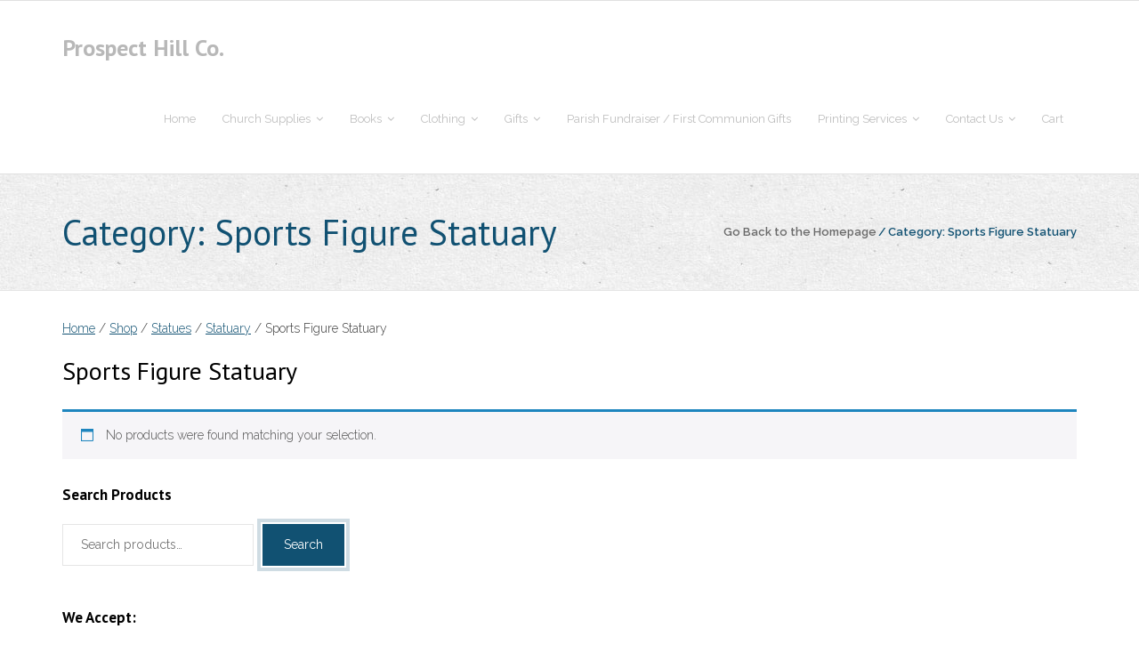

--- FILE ---
content_type: text/html; charset=UTF-8
request_url: https://prospecthillco.com/product-category/statues/statuary/sports-figure-statuary/
body_size: 16331
content:
<!DOCTYPE html>

<html lang="en-US">
<head>
<meta charset="UTF-8" />
<meta name="viewport" content="width=device-width" />
<link rel="profile" href="//gmpg.org/xfn/11" />
<link rel="pingback" href="" />

<meta name='robots' content='index, follow, max-image-preview:large, max-snippet:-1, max-video-preview:-1' />
<script>window._wca = window._wca || [];</script>

	<!-- This site is optimized with the Yoast SEO plugin v26.8 - https://yoast.com/product/yoast-seo-wordpress/ -->
	<title>Sports Figure Statuary Archives - Prospect Hill Co.</title>
	<link rel="canonical" href="https://prospecthillco.com/product-category/statues/statuary/sports-figure-statuary/" />
	<meta property="og:locale" content="en_US" />
	<meta property="og:type" content="article" />
	<meta property="og:title" content="Sports Figure Statuary Archives - Prospect Hill Co." />
	<meta property="og:url" content="https://prospecthillco.com/product-category/statues/statuary/sports-figure-statuary/" />
	<meta property="og:site_name" content="Prospect Hill Co." />
	<meta name="twitter:card" content="summary_large_image" />
	<script type="application/ld+json" class="yoast-schema-graph">{"@context":"https://schema.org","@graph":[{"@type":"CollectionPage","@id":"https://prospecthillco.com/product-category/statues/statuary/sports-figure-statuary/","url":"https://prospecthillco.com/product-category/statues/statuary/sports-figure-statuary/","name":"Sports Figure Statuary Archives - Prospect Hill Co.","isPartOf":{"@id":"https://prospecthillco.com/#website"},"breadcrumb":{"@id":"https://prospecthillco.com/product-category/statues/statuary/sports-figure-statuary/#breadcrumb"},"inLanguage":"en-US"},{"@type":"BreadcrumbList","@id":"https://prospecthillco.com/product-category/statues/statuary/sports-figure-statuary/#breadcrumb","itemListElement":[{"@type":"ListItem","position":1,"name":"Home","item":"https://prospecthillco.com/"},{"@type":"ListItem","position":2,"name":"Statues","item":"https://prospecthillco.com/product-category/statues/"},{"@type":"ListItem","position":3,"name":"Statuary","item":"https://prospecthillco.com/product-category/statues/statuary/"},{"@type":"ListItem","position":4,"name":"Sports Figure Statuary"}]},{"@type":"WebSite","@id":"https://prospecthillco.com/#website","url":"https://prospecthillco.com/","name":"Prospect Hill Co.","description":"","publisher":{"@id":"https://prospecthillco.com/#organization"},"potentialAction":[{"@type":"SearchAction","target":{"@type":"EntryPoint","urlTemplate":"https://prospecthillco.com/?s={search_term_string}"},"query-input":{"@type":"PropertyValueSpecification","valueRequired":true,"valueName":"search_term_string"}}],"inLanguage":"en-US"},{"@type":"Organization","@id":"https://prospecthillco.com/#organization","name":"Prospect Hill Co.","url":"https://prospecthillco.com/","logo":{"@type":"ImageObject","inLanguage":"en-US","@id":"https://prospecthillco.com/#/schema/logo/image/","url":"https://prospecthillco.com/wp-content/uploads/2017/11/cropped-logo-prospect-1.png","contentUrl":"https://prospecthillco.com/wp-content/uploads/2017/11/cropped-logo-prospect-1.png","width":271,"height":110,"caption":"Prospect Hill Co."},"image":{"@id":"https://prospecthillco.com/#/schema/logo/image/"},"sameAs":["https://www.facebook.com/ProspectHillCo/"]}]}</script>
	<!-- / Yoast SEO plugin. -->


<link rel='dns-prefetch' href='//stats.wp.com' />
<link rel='dns-prefetch' href='//fonts.googleapis.com' />
<link rel="alternate" type="application/rss+xml" title="Prospect Hill Co. &raquo; Feed" href="https://prospecthillco.com/feed/" />
<link rel="alternate" type="application/rss+xml" title="Prospect Hill Co. &raquo; Comments Feed" href="https://prospecthillco.com/comments/feed/" />
<link rel="alternate" type="application/rss+xml" title="Prospect Hill Co. &raquo; Sports Figure Statuary Category Feed" href="https://prospecthillco.com/product-category/statues/statuary/sports-figure-statuary/feed/" />
<style id='wp-img-auto-sizes-contain-inline-css' type='text/css'>
img:is([sizes=auto i],[sizes^="auto," i]){contain-intrinsic-size:3000px 1500px}
/*# sourceURL=wp-img-auto-sizes-contain-inline-css */
</style>
<link rel='stylesheet' id='wp-components-css' href='https://prospecthillco.com/wp-includes/css/dist/components/style.min.css?ver=c0316bd243dc97a8bed5d2e20fdff382' type='text/css' media='all' />
<link rel='stylesheet' id='flexible-shipping-ups-blocks-integration-frontend-css' href='https://prospecthillco.com/wp-content/plugins/flexible-shipping-ups/build/point-selection-block-frontend.css?ver=1768897325' type='text/css' media='all' />
<link rel='stylesheet' id='flexible-shipping-ups-blocks-integration-editor-css' href='https://prospecthillco.com/wp-content/plugins/flexible-shipping-ups/build/point-selection-block.css?ver=1768897325' type='text/css' media='all' />
<style id='wp-emoji-styles-inline-css' type='text/css'>

	img.wp-smiley, img.emoji {
		display: inline !important;
		border: none !important;
		box-shadow: none !important;
		height: 1em !important;
		width: 1em !important;
		margin: 0 0.07em !important;
		vertical-align: -0.1em !important;
		background: none !important;
		padding: 0 !important;
	}
/*# sourceURL=wp-emoji-styles-inline-css */
</style>
<style id='wp-block-library-inline-css' type='text/css'>
:root{--wp-block-synced-color:#7a00df;--wp-block-synced-color--rgb:122,0,223;--wp-bound-block-color:var(--wp-block-synced-color);--wp-editor-canvas-background:#ddd;--wp-admin-theme-color:#007cba;--wp-admin-theme-color--rgb:0,124,186;--wp-admin-theme-color-darker-10:#006ba1;--wp-admin-theme-color-darker-10--rgb:0,107,160.5;--wp-admin-theme-color-darker-20:#005a87;--wp-admin-theme-color-darker-20--rgb:0,90,135;--wp-admin-border-width-focus:2px}@media (min-resolution:192dpi){:root{--wp-admin-border-width-focus:1.5px}}.wp-element-button{cursor:pointer}:root .has-very-light-gray-background-color{background-color:#eee}:root .has-very-dark-gray-background-color{background-color:#313131}:root .has-very-light-gray-color{color:#eee}:root .has-very-dark-gray-color{color:#313131}:root .has-vivid-green-cyan-to-vivid-cyan-blue-gradient-background{background:linear-gradient(135deg,#00d084,#0693e3)}:root .has-purple-crush-gradient-background{background:linear-gradient(135deg,#34e2e4,#4721fb 50%,#ab1dfe)}:root .has-hazy-dawn-gradient-background{background:linear-gradient(135deg,#faaca8,#dad0ec)}:root .has-subdued-olive-gradient-background{background:linear-gradient(135deg,#fafae1,#67a671)}:root .has-atomic-cream-gradient-background{background:linear-gradient(135deg,#fdd79a,#004a59)}:root .has-nightshade-gradient-background{background:linear-gradient(135deg,#330968,#31cdcf)}:root .has-midnight-gradient-background{background:linear-gradient(135deg,#020381,#2874fc)}:root{--wp--preset--font-size--normal:16px;--wp--preset--font-size--huge:42px}.has-regular-font-size{font-size:1em}.has-larger-font-size{font-size:2.625em}.has-normal-font-size{font-size:var(--wp--preset--font-size--normal)}.has-huge-font-size{font-size:var(--wp--preset--font-size--huge)}.has-text-align-center{text-align:center}.has-text-align-left{text-align:left}.has-text-align-right{text-align:right}.has-fit-text{white-space:nowrap!important}#end-resizable-editor-section{display:none}.aligncenter{clear:both}.items-justified-left{justify-content:flex-start}.items-justified-center{justify-content:center}.items-justified-right{justify-content:flex-end}.items-justified-space-between{justify-content:space-between}.screen-reader-text{border:0;clip-path:inset(50%);height:1px;margin:-1px;overflow:hidden;padding:0;position:absolute;width:1px;word-wrap:normal!important}.screen-reader-text:focus{background-color:#ddd;clip-path:none;color:#444;display:block;font-size:1em;height:auto;left:5px;line-height:normal;padding:15px 23px 14px;text-decoration:none;top:5px;width:auto;z-index:100000}html :where(.has-border-color){border-style:solid}html :where([style*=border-top-color]){border-top-style:solid}html :where([style*=border-right-color]){border-right-style:solid}html :where([style*=border-bottom-color]){border-bottom-style:solid}html :where([style*=border-left-color]){border-left-style:solid}html :where([style*=border-width]){border-style:solid}html :where([style*=border-top-width]){border-top-style:solid}html :where([style*=border-right-width]){border-right-style:solid}html :where([style*=border-bottom-width]){border-bottom-style:solid}html :where([style*=border-left-width]){border-left-style:solid}html :where(img[class*=wp-image-]){height:auto;max-width:100%}:where(figure){margin:0 0 1em}html :where(.is-position-sticky){--wp-admin--admin-bar--position-offset:var(--wp-admin--admin-bar--height,0px)}@media screen and (max-width:600px){html :where(.is-position-sticky){--wp-admin--admin-bar--position-offset:0px}}

/*# sourceURL=wp-block-library-inline-css */
</style><style id='global-styles-inline-css' type='text/css'>
:root{--wp--preset--aspect-ratio--square: 1;--wp--preset--aspect-ratio--4-3: 4/3;--wp--preset--aspect-ratio--3-4: 3/4;--wp--preset--aspect-ratio--3-2: 3/2;--wp--preset--aspect-ratio--2-3: 2/3;--wp--preset--aspect-ratio--16-9: 16/9;--wp--preset--aspect-ratio--9-16: 9/16;--wp--preset--color--black: #000000;--wp--preset--color--cyan-bluish-gray: #abb8c3;--wp--preset--color--white: #ffffff;--wp--preset--color--pale-pink: #f78da7;--wp--preset--color--vivid-red: #cf2e2e;--wp--preset--color--luminous-vivid-orange: #ff6900;--wp--preset--color--luminous-vivid-amber: #fcb900;--wp--preset--color--light-green-cyan: #7bdcb5;--wp--preset--color--vivid-green-cyan: #00d084;--wp--preset--color--pale-cyan-blue: #8ed1fc;--wp--preset--color--vivid-cyan-blue: #0693e3;--wp--preset--color--vivid-purple: #9b51e0;--wp--preset--gradient--vivid-cyan-blue-to-vivid-purple: linear-gradient(135deg,rgb(6,147,227) 0%,rgb(155,81,224) 100%);--wp--preset--gradient--light-green-cyan-to-vivid-green-cyan: linear-gradient(135deg,rgb(122,220,180) 0%,rgb(0,208,130) 100%);--wp--preset--gradient--luminous-vivid-amber-to-luminous-vivid-orange: linear-gradient(135deg,rgb(252,185,0) 0%,rgb(255,105,0) 100%);--wp--preset--gradient--luminous-vivid-orange-to-vivid-red: linear-gradient(135deg,rgb(255,105,0) 0%,rgb(207,46,46) 100%);--wp--preset--gradient--very-light-gray-to-cyan-bluish-gray: linear-gradient(135deg,rgb(238,238,238) 0%,rgb(169,184,195) 100%);--wp--preset--gradient--cool-to-warm-spectrum: linear-gradient(135deg,rgb(74,234,220) 0%,rgb(151,120,209) 20%,rgb(207,42,186) 40%,rgb(238,44,130) 60%,rgb(251,105,98) 80%,rgb(254,248,76) 100%);--wp--preset--gradient--blush-light-purple: linear-gradient(135deg,rgb(255,206,236) 0%,rgb(152,150,240) 100%);--wp--preset--gradient--blush-bordeaux: linear-gradient(135deg,rgb(254,205,165) 0%,rgb(254,45,45) 50%,rgb(107,0,62) 100%);--wp--preset--gradient--luminous-dusk: linear-gradient(135deg,rgb(255,203,112) 0%,rgb(199,81,192) 50%,rgb(65,88,208) 100%);--wp--preset--gradient--pale-ocean: linear-gradient(135deg,rgb(255,245,203) 0%,rgb(182,227,212) 50%,rgb(51,167,181) 100%);--wp--preset--gradient--electric-grass: linear-gradient(135deg,rgb(202,248,128) 0%,rgb(113,206,126) 100%);--wp--preset--gradient--midnight: linear-gradient(135deg,rgb(2,3,129) 0%,rgb(40,116,252) 100%);--wp--preset--font-size--small: 13px;--wp--preset--font-size--medium: 20px;--wp--preset--font-size--large: 36px;--wp--preset--font-size--x-large: 42px;--wp--preset--spacing--20: 0.44rem;--wp--preset--spacing--30: 0.67rem;--wp--preset--spacing--40: 1rem;--wp--preset--spacing--50: 1.5rem;--wp--preset--spacing--60: 2.25rem;--wp--preset--spacing--70: 3.38rem;--wp--preset--spacing--80: 5.06rem;--wp--preset--shadow--natural: 6px 6px 9px rgba(0, 0, 0, 0.2);--wp--preset--shadow--deep: 12px 12px 50px rgba(0, 0, 0, 0.4);--wp--preset--shadow--sharp: 6px 6px 0px rgba(0, 0, 0, 0.2);--wp--preset--shadow--outlined: 6px 6px 0px -3px rgb(255, 255, 255), 6px 6px rgb(0, 0, 0);--wp--preset--shadow--crisp: 6px 6px 0px rgb(0, 0, 0);}:where(.is-layout-flex){gap: 0.5em;}:where(.is-layout-grid){gap: 0.5em;}body .is-layout-flex{display: flex;}.is-layout-flex{flex-wrap: wrap;align-items: center;}.is-layout-flex > :is(*, div){margin: 0;}body .is-layout-grid{display: grid;}.is-layout-grid > :is(*, div){margin: 0;}:where(.wp-block-columns.is-layout-flex){gap: 2em;}:where(.wp-block-columns.is-layout-grid){gap: 2em;}:where(.wp-block-post-template.is-layout-flex){gap: 1.25em;}:where(.wp-block-post-template.is-layout-grid){gap: 1.25em;}.has-black-color{color: var(--wp--preset--color--black) !important;}.has-cyan-bluish-gray-color{color: var(--wp--preset--color--cyan-bluish-gray) !important;}.has-white-color{color: var(--wp--preset--color--white) !important;}.has-pale-pink-color{color: var(--wp--preset--color--pale-pink) !important;}.has-vivid-red-color{color: var(--wp--preset--color--vivid-red) !important;}.has-luminous-vivid-orange-color{color: var(--wp--preset--color--luminous-vivid-orange) !important;}.has-luminous-vivid-amber-color{color: var(--wp--preset--color--luminous-vivid-amber) !important;}.has-light-green-cyan-color{color: var(--wp--preset--color--light-green-cyan) !important;}.has-vivid-green-cyan-color{color: var(--wp--preset--color--vivid-green-cyan) !important;}.has-pale-cyan-blue-color{color: var(--wp--preset--color--pale-cyan-blue) !important;}.has-vivid-cyan-blue-color{color: var(--wp--preset--color--vivid-cyan-blue) !important;}.has-vivid-purple-color{color: var(--wp--preset--color--vivid-purple) !important;}.has-black-background-color{background-color: var(--wp--preset--color--black) !important;}.has-cyan-bluish-gray-background-color{background-color: var(--wp--preset--color--cyan-bluish-gray) !important;}.has-white-background-color{background-color: var(--wp--preset--color--white) !important;}.has-pale-pink-background-color{background-color: var(--wp--preset--color--pale-pink) !important;}.has-vivid-red-background-color{background-color: var(--wp--preset--color--vivid-red) !important;}.has-luminous-vivid-orange-background-color{background-color: var(--wp--preset--color--luminous-vivid-orange) !important;}.has-luminous-vivid-amber-background-color{background-color: var(--wp--preset--color--luminous-vivid-amber) !important;}.has-light-green-cyan-background-color{background-color: var(--wp--preset--color--light-green-cyan) !important;}.has-vivid-green-cyan-background-color{background-color: var(--wp--preset--color--vivid-green-cyan) !important;}.has-pale-cyan-blue-background-color{background-color: var(--wp--preset--color--pale-cyan-blue) !important;}.has-vivid-cyan-blue-background-color{background-color: var(--wp--preset--color--vivid-cyan-blue) !important;}.has-vivid-purple-background-color{background-color: var(--wp--preset--color--vivid-purple) !important;}.has-black-border-color{border-color: var(--wp--preset--color--black) !important;}.has-cyan-bluish-gray-border-color{border-color: var(--wp--preset--color--cyan-bluish-gray) !important;}.has-white-border-color{border-color: var(--wp--preset--color--white) !important;}.has-pale-pink-border-color{border-color: var(--wp--preset--color--pale-pink) !important;}.has-vivid-red-border-color{border-color: var(--wp--preset--color--vivid-red) !important;}.has-luminous-vivid-orange-border-color{border-color: var(--wp--preset--color--luminous-vivid-orange) !important;}.has-luminous-vivid-amber-border-color{border-color: var(--wp--preset--color--luminous-vivid-amber) !important;}.has-light-green-cyan-border-color{border-color: var(--wp--preset--color--light-green-cyan) !important;}.has-vivid-green-cyan-border-color{border-color: var(--wp--preset--color--vivid-green-cyan) !important;}.has-pale-cyan-blue-border-color{border-color: var(--wp--preset--color--pale-cyan-blue) !important;}.has-vivid-cyan-blue-border-color{border-color: var(--wp--preset--color--vivid-cyan-blue) !important;}.has-vivid-purple-border-color{border-color: var(--wp--preset--color--vivid-purple) !important;}.has-vivid-cyan-blue-to-vivid-purple-gradient-background{background: var(--wp--preset--gradient--vivid-cyan-blue-to-vivid-purple) !important;}.has-light-green-cyan-to-vivid-green-cyan-gradient-background{background: var(--wp--preset--gradient--light-green-cyan-to-vivid-green-cyan) !important;}.has-luminous-vivid-amber-to-luminous-vivid-orange-gradient-background{background: var(--wp--preset--gradient--luminous-vivid-amber-to-luminous-vivid-orange) !important;}.has-luminous-vivid-orange-to-vivid-red-gradient-background{background: var(--wp--preset--gradient--luminous-vivid-orange-to-vivid-red) !important;}.has-very-light-gray-to-cyan-bluish-gray-gradient-background{background: var(--wp--preset--gradient--very-light-gray-to-cyan-bluish-gray) !important;}.has-cool-to-warm-spectrum-gradient-background{background: var(--wp--preset--gradient--cool-to-warm-spectrum) !important;}.has-blush-light-purple-gradient-background{background: var(--wp--preset--gradient--blush-light-purple) !important;}.has-blush-bordeaux-gradient-background{background: var(--wp--preset--gradient--blush-bordeaux) !important;}.has-luminous-dusk-gradient-background{background: var(--wp--preset--gradient--luminous-dusk) !important;}.has-pale-ocean-gradient-background{background: var(--wp--preset--gradient--pale-ocean) !important;}.has-electric-grass-gradient-background{background: var(--wp--preset--gradient--electric-grass) !important;}.has-midnight-gradient-background{background: var(--wp--preset--gradient--midnight) !important;}.has-small-font-size{font-size: var(--wp--preset--font-size--small) !important;}.has-medium-font-size{font-size: var(--wp--preset--font-size--medium) !important;}.has-large-font-size{font-size: var(--wp--preset--font-size--large) !important;}.has-x-large-font-size{font-size: var(--wp--preset--font-size--x-large) !important;}
/*# sourceURL=global-styles-inline-css */
</style>

<style id='classic-theme-styles-inline-css' type='text/css'>
/*! This file is auto-generated */
.wp-block-button__link{color:#fff;background-color:#32373c;border-radius:9999px;box-shadow:none;text-decoration:none;padding:calc(.667em + 2px) calc(1.333em + 2px);font-size:1.125em}.wp-block-file__button{background:#32373c;color:#fff;text-decoration:none}
/*# sourceURL=/wp-includes/css/classic-themes.min.css */
</style>
<link rel='stylesheet' id='wp-banners-css-css' href='https://prospecthillco.com/wp-content/plugins/custom-banners/assets/css/wp-banners.css?ver=c0316bd243dc97a8bed5d2e20fdff382' type='text/css' media='all' />
<link rel='stylesheet' id='simple-banner-style-css' href='https://prospecthillco.com/wp-content/plugins/simple-banner/simple-banner.css?ver=3.2.1' type='text/css' media='all' />
<link rel='stylesheet' id='woocommerce-layout-css' href='https://prospecthillco.com/wp-content/plugins/woocommerce/assets/css/woocommerce-layout.css?ver=10.4.3' type='text/css' media='all' />
<style id='woocommerce-layout-inline-css' type='text/css'>

	.infinite-scroll .woocommerce-pagination {
		display: none;
	}
/*# sourceURL=woocommerce-layout-inline-css */
</style>
<link rel='stylesheet' id='woocommerce-smallscreen-css' href='https://prospecthillco.com/wp-content/plugins/woocommerce/assets/css/woocommerce-smallscreen.css?ver=10.4.3' type='text/css' media='only screen and (max-width: 768px)' />
<link rel='stylesheet' id='woocommerce-general-css' href='https://prospecthillco.com/wp-content/plugins/woocommerce/assets/css/woocommerce.css?ver=10.4.3' type='text/css' media='all' />
<style id='woocommerce-inline-inline-css' type='text/css'>
.woocommerce form .form-row .required { visibility: visible; }
/*# sourceURL=woocommerce-inline-inline-css */
</style>
<link rel='stylesheet' id='aws-style-css' href='https://prospecthillco.com/wp-content/plugins/advanced-woo-search/assets/css/common.min.css?ver=3.52' type='text/css' media='all' />
<link rel='stylesheet' id='thinkup-google-fonts-css' href='//fonts.googleapis.com/css?family=PT+Sans%3A300%2C400%2C600%2C700%7CRaleway%3A300%2C400%2C600%2C700&#038;subset=latin%2Clatin-ext' type='text/css' media='all' />
<link rel='stylesheet' id='prettyPhoto-css' href='https://prospecthillco.com/wp-content/themes/experon/lib/extentions/prettyPhoto/css/prettyPhoto.css?ver=3.1.6' type='text/css' media='all' />
<link rel='stylesheet' id='thinkup-bootstrap-css' href='https://prospecthillco.com/wp-content/themes/experon/lib/extentions/bootstrap/css/bootstrap.min.css?ver=2.3.2' type='text/css' media='all' />
<link rel='stylesheet' id='dashicons-css' href='https://prospecthillco.com/wp-includes/css/dashicons.min.css?ver=c0316bd243dc97a8bed5d2e20fdff382' type='text/css' media='all' />
<link rel='stylesheet' id='font-awesome-css' href='https://prospecthillco.com/wp-content/themes/experon/lib/extentions/font-awesome/css/font-awesome.min.css?ver=4.7.0' type='text/css' media='all' />
<link rel='stylesheet' id='thinkup-shortcodes-css' href='https://prospecthillco.com/wp-content/themes/experon/styles/style-shortcodes.css?ver=1.7.0' type='text/css' media='all' />
<link rel='stylesheet' id='thinkup-style-css' href='https://prospecthillco.com/wp-content/themes/experon/style.css?ver=1.7.0' type='text/css' media='all' />
<link rel='stylesheet' id='slb_core-css' href='https://prospecthillco.com/wp-content/plugins/simple-lightbox/client/css/app.css?ver=2.9.4' type='text/css' media='all' />
<link rel='stylesheet' id='thinkup-responsive-css' href='https://prospecthillco.com/wp-content/themes/experon/styles/style-responsive.css?ver=1.7.0' type='text/css' media='all' />
<script type="text/javascript" src="https://prospecthillco.com/wp-includes/js/jquery/jquery.min.js?ver=3.7.1" id="jquery-core-js"></script>
<script type="text/javascript" src="https://prospecthillco.com/wp-includes/js/jquery/jquery-migrate.min.js?ver=3.4.1" id="jquery-migrate-js"></script>
<script type="text/javascript" id="simple-banner-script-js-before">
/* <![CDATA[ */
const simpleBannerScriptParams = {"pro_version_enabled":"","debug_mode":false,"id":false,"version":"3.2.1","banner_params":[{"hide_simple_banner":"yes","simple_banner_prepend_element":false,"simple_banner_position":"static","header_margin":"","header_padding":"","wp_body_open_enabled":"","wp_body_open":true,"simple_banner_z_index":false,"simple_banner_text":"<a href=\"https:\/\/prospecthillco.com\/covid-19-supplies-for-churches-and-schools\/\"> Click here to get your COVID-19 supplies for your church, school or business<\/a>","disabled_on_current_page":false,"disabled_pages_array":[],"is_current_page_a_post":false,"disabled_on_posts":"","simple_banner_disabled_page_paths":false,"simple_banner_font_size":"","simple_banner_color":"#e39a24","simple_banner_text_color":"#000000","simple_banner_link_color":"#545252","simple_banner_close_color":"","simple_banner_custom_css":"","simple_banner_scrolling_custom_css":"","simple_banner_text_custom_css":"","simple_banner_button_css":"","site_custom_css":"","keep_site_custom_css":"","site_custom_js":"","keep_site_custom_js":"","close_button_enabled":"","close_button_expiration":"","close_button_cookie_set":false,"current_date":{"date":"2026-01-28 10:10:54.543675","timezone_type":3,"timezone":"UTC"},"start_date":{"date":"2026-01-28 10:10:54.543686","timezone_type":3,"timezone":"UTC"},"end_date":{"date":"2026-01-28 10:10:54.543693","timezone_type":3,"timezone":"UTC"},"simple_banner_start_after_date":false,"simple_banner_remove_after_date":"","simple_banner_insert_inside_element":""}]}
//# sourceURL=simple-banner-script-js-before
/* ]]> */
</script>
<script type="text/javascript" src="https://prospecthillco.com/wp-content/plugins/simple-banner/simple-banner.js?ver=3.2.1" id="simple-banner-script-js"></script>
<script type="text/javascript" src="https://prospecthillco.com/wp-content/plugins/woocommerce/assets/js/jquery-blockui/jquery.blockUI.min.js?ver=2.7.0-wc.10.4.3" id="wc-jquery-blockui-js" defer="defer" data-wp-strategy="defer"></script>
<script type="text/javascript" id="wc-add-to-cart-js-extra">
/* <![CDATA[ */
var wc_add_to_cart_params = {"ajax_url":"/wp-admin/admin-ajax.php","wc_ajax_url":"/?wc-ajax=%%endpoint%%","i18n_view_cart":"View cart","cart_url":"https://prospecthillco.com/cart/","is_cart":"","cart_redirect_after_add":"no"};
//# sourceURL=wc-add-to-cart-js-extra
/* ]]> */
</script>
<script type="text/javascript" src="https://prospecthillco.com/wp-content/plugins/woocommerce/assets/js/frontend/add-to-cart.min.js?ver=10.4.3" id="wc-add-to-cart-js" defer="defer" data-wp-strategy="defer"></script>
<script type="text/javascript" src="https://prospecthillco.com/wp-content/plugins/woocommerce/assets/js/js-cookie/js.cookie.min.js?ver=2.1.4-wc.10.4.3" id="wc-js-cookie-js" defer="defer" data-wp-strategy="defer"></script>
<script type="text/javascript" id="woocommerce-js-extra">
/* <![CDATA[ */
var woocommerce_params = {"ajax_url":"/wp-admin/admin-ajax.php","wc_ajax_url":"/?wc-ajax=%%endpoint%%","i18n_password_show":"Show password","i18n_password_hide":"Hide password"};
//# sourceURL=woocommerce-js-extra
/* ]]> */
</script>
<script type="text/javascript" src="https://prospecthillco.com/wp-content/plugins/woocommerce/assets/js/frontend/woocommerce.min.js?ver=10.4.3" id="woocommerce-js" defer="defer" data-wp-strategy="defer"></script>
<script type="text/javascript" src="https://prospecthillco.com/wp-content/plugins/woocommerce/assets/js/prettyPhoto/jquery.prettyPhoto.min.js?ver=3.1.6-wc.10.4.3" id="wc-prettyPhoto-js" defer="defer" data-wp-strategy="defer"></script>
<script type="text/javascript" src="https://stats.wp.com/s-202605.js" id="woocommerce-analytics-js" defer="defer" data-wp-strategy="defer"></script>
<link rel="https://api.w.org/" href="https://prospecthillco.com/wp-json/" /><link rel="alternate" title="JSON" type="application/json" href="https://prospecthillco.com/wp-json/wp/v2/product_cat/3459" /><link rel="EditURI" type="application/rsd+xml" title="RSD" href="https://prospecthillco.com/xmlrpc.php?rsd" />

<style type="text/css" media="screen"></style><style id="simple-banner-hide" type="text/css">.simple-banner{display:none;}</style><style id="simple-banner-position" type="text/css">.simple-banner{position:static;}</style><style id="simple-banner-background-color" type="text/css">.simple-banner{background:#e39a24;}</style><style id="simple-banner-text-color" type="text/css">.simple-banner .simple-banner-text{color:#000000;}</style><style id="simple-banner-link-color" type="text/css">.simple-banner .simple-banner-text a{color:#545252;}</style><style id="simple-banner-z-index" type="text/css">.simple-banner{z-index: 99999;}</style><style id="simple-banner-site-custom-css-dummy" type="text/css"></style><script id="simple-banner-site-custom-js-dummy" type="text/javascript"></script>
<!-- This website runs the Product Feed PRO for WooCommerce by AdTribes.io plugin - version woocommercesea_option_installed_version -->
	<style>img#wpstats{display:none}</style>
			<noscript><style>.woocommerce-product-gallery{ opacity: 1 !important; }</style></noscript>
	<link rel="icon" href="https://prospecthillco.com/wp-content/uploads/2017/11/cropped-PH-32x32.png" sizes="32x32" />
<link rel="icon" href="https://prospecthillco.com/wp-content/uploads/2017/11/cropped-PH-192x192.png" sizes="192x192" />
<link rel="apple-touch-icon" href="https://prospecthillco.com/wp-content/uploads/2017/11/cropped-PH-180x180.png" />
<meta name="msapplication-TileImage" content="https://prospecthillco.com/wp-content/uploads/2017/11/cropped-PH-270x270.png" />
<link rel='stylesheet' id='wc-blocks-style-css' href='https://prospecthillco.com/wp-content/plugins/woocommerce/assets/client/blocks/wc-blocks.css?ver=wc-10.4.3' type='text/css' media='all' />
<link rel='stylesheet' id='select2-css' href='https://prospecthillco.com/wp-content/plugins/woocommerce/assets/css/select2.css?ver=10.4.3' type='text/css' media='all' />
</head>

<body class="archive tax-product_cat term-sports-figure-statuary term-3459 wp-theme-experon theme-experon woocommerce woocommerce-page woocommerce-no-js layout-sidebar-none layout-responsive header-style1 header-fancydrop scrollup-on blog-style1 group-blog">
<div id="body-core" class="hfeed site">

	<a class="skip-link screen-reader-text" href="#content">Skip to content</a>
	<!-- .skip-link -->

	<header id="site-header">

		
		<div id="pre-header">
		<div class="wrap-safari">
		<div id="pre-header-core" class="main-navigation">
  
			
			
		</div>
		</div>
		</div>
		<!-- #pre-header -->

		<div id="header">
		<div id="header-core">

			<div id="logo">
			<a rel="home" href="https://prospecthillco.com/"><h1 rel="home" class="site-title" title="Prospect Hill Co.">Prospect Hill Co.</h1><h2 class="site-description" title=""></h2></a>			</div>

			<div id="header-links" class="main-navigation">
			<div id="header-links-inner" class="header-links">

				<ul id="menu-paschal-candles" class="menu"><li id="menu-item-54353" class="menu-item menu-item-type-post_type menu-item-object-page menu-item-home"><a href="https://prospecthillco.com/"><span>Home</span></a></li>
<li id="menu-item-54363" class="menu-item menu-item-type-taxonomy menu-item-object-product_cat menu-item-has-children"><a href="https://prospecthillco.com/product-category/church-supplies/"><span>Church Supplies</span></a>
<ul class="sub-menu">
	<li id="menu-item-55728" class="menu-item menu-item-type-taxonomy menu-item-object-product_cat"><a href="https://prospecthillco.com/product-category/gifts/advent-christmas/">Advent &#038; Christmas Gifts</a></li>
	<li id="menu-item-54527" class="menu-item menu-item-type-taxonomy menu-item-object-product_cat"><a href="https://prospecthillco.com/product-category/church-supplies/altar-bells/">Altar Bells</a></li>
	<li id="menu-item-55132" class="menu-item menu-item-type-custom menu-item-object-custom"><a href="https://prospecthillco.com/product-category/church-supplies/communion-hosts-wafers/">Altar Bread</a></li>
	<li id="menu-item-54528" class="menu-item menu-item-type-taxonomy menu-item-object-product_cat"><a href="https://prospecthillco.com/product-category/church-supplies/altar-cloths/">Altar Cloths</a></li>
	<li id="menu-item-54529" class="menu-item menu-item-type-taxonomy menu-item-object-product_cat"><a href="https://prospecthillco.com/product-category/church-supplies/altar-sets/">Altar Sets</a></li>
	<li id="menu-item-61958" class="menu-item menu-item-type-custom menu-item-object-custom"><a href="https://prospecthillco.com/product-category/books/annual-publications/">Annual Publications</a></li>
	<li id="menu-item-54530" class="menu-item menu-item-type-taxonomy menu-item-object-product_cat"><a href="https://prospecthillco.com/product-category/church-supplies/ashes/">Ashes</a></li>
	<li id="menu-item-54531" class="menu-item menu-item-type-taxonomy menu-item-object-product_cat"><a href="https://prospecthillco.com/product-category/church-supplies/banners/">Banners</a></li>
	<li id="menu-item-54636" class="menu-item menu-item-type-taxonomy menu-item-object-product_cat"><a href="https://prospecthillco.com/product-category/prayer-cards-bookmarks/school-prayer-cards-and-bookmarks/backpack-blessings-prayercards/">Backpack Blessings</a></li>
	<li id="menu-item-54532" class="menu-item menu-item-type-taxonomy menu-item-object-product_cat"><a href="https://prospecthillco.com/product-category/church-supplies/baptismal-bibs-stoles/">Baptismal Bibs &amp; Stoles</a></li>
	<li id="menu-item-54533" class="menu-item menu-item-type-taxonomy menu-item-object-product_cat"><a href="https://prospecthillco.com/product-category/church-supplies/bishop-supplies/">Bishop Supplies</a></li>
	<li id="menu-item-55053" class="menu-item menu-item-type-taxonomy menu-item-object-product_cat"><a href="https://prospecthillco.com/product-category/books/book-covers-ceremonial-binders/">Book Covers &amp; Ceremonial Binders</a></li>
	<li id="menu-item-54534" class="menu-item menu-item-type-taxonomy menu-item-object-product_cat menu-item-has-children"><a href="https://prospecthillco.com/product-category/church-supplies/bulletins-certificates/">Bulletins, Program Covers, Sacramental Stationary and Certificates</a>
	<ul class="sub-menu">
		<li id="menu-item-54535" class="menu-item menu-item-type-taxonomy menu-item-object-product_cat"><a href="https://prospecthillco.com/product-category/church-supplies/bulletins-certificates/baptism-certificates/">Baptism</a></li>
		<li id="menu-item-54536" class="menu-item menu-item-type-taxonomy menu-item-object-product_cat"><a href="https://prospecthillco.com/product-category/church-supplies/bulletins-certificates/catechetical-sunday/">Catechetical Sunday</a></li>
		<li id="menu-item-54537" class="menu-item menu-item-type-taxonomy menu-item-object-product_cat"><a href="https://prospecthillco.com/product-category/church-supplies/bulletins-certificates/confirmation-certificates/">Confirmation</a></li>
		<li id="menu-item-54538" class="menu-item menu-item-type-taxonomy menu-item-object-product_cat"><a href="https://prospecthillco.com/product-category/church-supplies/bulletins-certificates/first-communion-certificates/">First Communion</a></li>
		<li id="menu-item-54539" class="menu-item menu-item-type-taxonomy menu-item-object-product_cat"><a href="https://prospecthillco.com/product-category/church-supplies/bulletins-certificates/rcia-certificates/">RCIA Certificates</a></li>
		<li id="menu-item-54540" class="menu-item menu-item-type-taxonomy menu-item-object-product_cat"><a href="https://prospecthillco.com/product-category/church-supplies/bulletins-certificates/reconciliation-certificates/">Reconciliation</a></li>
	</ul>
</li>
	<li id="menu-item-55051" class="menu-item menu-item-type-taxonomy menu-item-object-product_cat"><a href="https://prospecthillco.com/product-category/books/calendars-mass-record-books/">Calendars &#038; Mass Record Books</a></li>
	<li id="menu-item-64540" class="menu-item menu-item-type-taxonomy menu-item-object-product_cat"><a href="https://prospecthillco.com/product-category/church-supplies/bulletins-certificates/catechetical-sunday/">Catechetical Sunday</a></li>
	<li id="menu-item-54562" class="menu-item menu-item-type-taxonomy menu-item-object-product_cat menu-item-has-children"><a href="https://prospecthillco.com/product-category/church-supplies/candles/">Candles</a>
	<ul class="sub-menu">
		<li id="menu-item-55647" class="menu-item menu-item-type-taxonomy menu-item-object-product_cat menu-item-has-children"><a href="https://prospecthillco.com/product-category/gifts/advent-christmas/">Advent &amp; Christmas</a>
		<ul class="sub-menu">
			<li id="menu-item-55646" class="menu-item menu-item-type-taxonomy menu-item-object-product_cat"><a href="https://prospecthillco.com/product-category/church-supplies/candles/advent-candles-for-church-chapel-candles/">Advent Candles for Church / Chapel</a></li>
			<li id="menu-item-55651" class="menu-item menu-item-type-taxonomy menu-item-object-product_cat menu-item-has-children"><a href="https://prospecthillco.com/product-category/gifts/advent-wreaths/">Advent Wreaths</a>
			<ul class="sub-menu">
				<li id="menu-item-55649" class="menu-item menu-item-type-taxonomy menu-item-object-product_cat"><a href="https://prospecthillco.com/product-category/gifts/advent-christmas/advent-wreaths-for-church-chapel/">Advent Wreaths for Church &amp; Chapel</a></li>
				<li id="menu-item-55650" class="menu-item menu-item-type-taxonomy menu-item-object-product_cat menu-item-has-children"><a href="https://prospecthillco.com/product-category/gifts/advent-christmas/advent-wreaths-for-home/">Advent Wreaths for Home</a>
				<ul class="sub-menu">
					<li id="menu-item-55652" class="menu-item menu-item-type-taxonomy menu-item-object-product_cat"><a href="https://prospecthillco.com/product-category/gifts/advent-wreaths-and-candles-for-home-use/">Advent Wreaths and Candles for Home Use</a></li>
				</ul>
</li>
			</ul>
</li>
		</ul>
</li>
		<li id="menu-item-54543" class="menu-item menu-item-type-taxonomy menu-item-object-product_cat"><a href="https://prospecthillco.com/product-category/church-supplies/altar-candles-church-supplies/">Altar</a></li>
		<li id="menu-item-55759" class="menu-item menu-item-type-taxonomy menu-item-object-product_cat"><a href="https://prospecthillco.com/product-category/church-supplies/candles/candle-accessories/">Candle Accessories</a></li>
		<li id="menu-item-54544" class="menu-item menu-item-type-taxonomy menu-item-object-product_cat"><a href="https://prospecthillco.com/product-category/church-supplies/candlelight-service-sets-candles-church-supplies/">Candlelight Service Sets</a></li>
		<li id="menu-item-54541" class="menu-item menu-item-type-taxonomy menu-item-object-product_cat"><a href="https://prospecthillco.com/product-category/church-supplies/candelabras/">Candelabras</a></li>
		<li id="menu-item-54542" class="menu-item menu-item-type-taxonomy menu-item-object-product_cat"><a href="https://prospecthillco.com/product-category/church-supplies/candle-lighters/">Candle Lighters</a></li>
		<li id="menu-item-55760" class="menu-item menu-item-type-taxonomy menu-item-object-product_cat"><a href="https://prospecthillco.com/product-category/church-supplies/candles/cemetery-fixtures/">Cemetery Fixtures</a></li>
		<li id="menu-item-54545" class="menu-item menu-item-type-taxonomy menu-item-object-product_cat"><a href="https://prospecthillco.com/product-category/church-supplies/christ-candles-pillars-candles-church-supplies/">Christ Candles / Pillars</a></li>
		<li id="menu-item-54546" class="menu-item menu-item-type-taxonomy menu-item-object-product_cat"><a href="https://prospecthillco.com/product-category/church-supplies/devotional-candles-votives-votive-glasses-candles-church-supplies/">Devotional Candles / Votives / Votive Glasses</a></li>
		<li id="menu-item-54551" class="menu-item menu-item-type-taxonomy menu-item-object-product_cat"><a href="https://prospecthillco.com/product-category/church-supplies/floor/">Floor</a></li>
		<li id="menu-item-54547" class="menu-item menu-item-type-taxonomy menu-item-object-product_cat"><a href="https://prospecthillco.com/product-category/church-supplies/oil-tube-candles-candles-church-supplies/">Oil &amp; Tube Candles</a></li>
		<li id="menu-item-60873" class="menu-item menu-item-type-custom menu-item-object-custom"><a href="https://prospecthillco.com/product-category/church-supplies/candles/paschal-candles/">Paschal Candles</a></li>
		<li id="menu-item-54552" class="menu-item menu-item-type-taxonomy menu-item-object-product_cat"><a href="https://prospecthillco.com/product-category/church-supplies/processional/">Processional</a></li>
		<li id="menu-item-55755" class="menu-item menu-item-type-taxonomy menu-item-object-product_cat menu-item-has-children"><a href="https://prospecthillco.com/product-category/church-supplies/candles/sacramental/">Sacramental</a>
		<ul class="sub-menu">
			<li id="menu-item-54548" class="menu-item menu-item-type-taxonomy menu-item-object-product_cat"><a href="https://prospecthillco.com/product-category/church-supplies/baptismal-sacramental-candles-church-supplies/">Baptismal</a></li>
			<li id="menu-item-55757" class="menu-item menu-item-type-taxonomy menu-item-object-product_cat"><a href="https://prospecthillco.com/product-category/church-supplies/candles/sacramental/rcia/">RCIA</a></li>
			<li id="menu-item-55756" class="menu-item menu-item-type-taxonomy menu-item-object-product_cat"><a href="https://prospecthillco.com/product-category/church-supplies/candles/sacramental/wedding/">Wedding</a></li>
		</ul>
</li>
		<li id="menu-item-54549" class="menu-item menu-item-type-taxonomy menu-item-object-product_cat"><a href="https://prospecthillco.com/product-category/church-supplies/sanctuary-candles-church-supplies/">Sanctuary</a></li>
	</ul>
</li>
	<li id="menu-item-54556" class="menu-item menu-item-type-taxonomy menu-item-object-product_cat"><a href="https://prospecthillco.com/product-category/church-supplies/chrismatory-sets/">Chrismatory Sets</a></li>
	<li id="menu-item-54557" class="menu-item menu-item-type-taxonomy menu-item-object-product_cat"><a href="https://prospecthillco.com/product-category/church-supplies/church-directional-signs/">Church Directional Signs</a></li>
	<li id="menu-item-54558" class="menu-item menu-item-type-taxonomy menu-item-object-product_cat"><a href="https://prospecthillco.com/product-category/church-supplies/collection-plates-baskets/">Collection Plates &amp; Baskets</a></li>
	<li id="menu-item-54561" class="menu-item menu-item-type-taxonomy menu-item-object-product_cat menu-item-has-children"><a href="https://prospecthillco.com/product-category/church-supplies/communion-supplies/">Communion Supplies</a>
	<ul class="sub-menu">
		<li id="menu-item-54555" class="menu-item menu-item-type-taxonomy menu-item-object-product_cat menu-item-has-children"><a href="https://prospecthillco.com/product-category/church-supplies/chalices-ciborium/">Chalices &amp; Ciborium</a>
		<ul class="sub-menu">
			<li id="menu-item-54554" class="menu-item menu-item-type-taxonomy menu-item-object-product_cat"><a href="https://prospecthillco.com/product-category/church-supplies/chalice-cases/">Chalice Cases</a></li>
		</ul>
</li>
		<li id="menu-item-54553" class="menu-item menu-item-type-taxonomy menu-item-object-product_cat"><a href="https://prospecthillco.com/product-category/church-supplies/censers-censer-boats-censer-stands/">Censers, Censer Boats &amp; Censer Stands</a></li>
		<li id="menu-item-54559" class="menu-item menu-item-type-taxonomy menu-item-object-product_cat"><a href="https://prospecthillco.com/product-category/church-supplies/common-cups/">Common Cups</a></li>
		<li id="menu-item-54560" class="menu-item menu-item-type-taxonomy menu-item-object-product_cat"><a href="https://prospecthillco.com/product-category/church-supplies/communion-hosts-wafers/">Communion Hosts / Wafers</a></li>
		<li id="menu-item-54563" class="menu-item menu-item-type-taxonomy menu-item-object-product_cat"><a href="https://prospecthillco.com/product-category/church-supplies/communion-supplies/communion-cup-fillers-washers/">Communion Cup Fillers &amp; Washers</a></li>
		<li id="menu-item-54564" class="menu-item menu-item-type-taxonomy menu-item-object-product_cat"><a href="https://prospecthillco.com/product-category/church-supplies/communion-supplies/communion-ware-for-the-altar/">Communion Ware for the Altar</a></li>
		<li id="menu-item-54574" class="menu-item menu-item-type-taxonomy menu-item-object-product_cat"><a href="https://prospecthillco.com/product-category/church-supplies/open-ciborium-host-bowls/">Open Ciborium &amp; Host Bowls</a></li>
		<li id="menu-item-54576" class="menu-item menu-item-type-taxonomy menu-item-object-product_cat"><a href="https://prospecthillco.com/product-category/church-supplies/patens/">Patens</a></li>
		<li id="menu-item-54578" class="menu-item menu-item-type-taxonomy menu-item-object-product_cat"><a href="https://prospecthillco.com/product-category/church-supplies/pyxes-burses/">Pyxes &amp; Burses</a></li>
		<li id="menu-item-54566" class="menu-item menu-item-type-taxonomy menu-item-object-product_cat"><a href="https://prospecthillco.com/product-category/church-supplies/communion-supplies/view-all-communion-supplies/">View All Communion Supplies</a></li>
	</ul>
</li>
	<li id="menu-item-54567" class="menu-item menu-item-type-taxonomy menu-item-object-product_cat"><a href="https://prospecthillco.com/product-category/church-supplies/cruets-glassware/">Cruets &amp; Glassware</a></li>
	<li id="menu-item-61094" class="menu-item menu-item-type-custom menu-item-object-custom"><a href="https://prospecthillco.com/product-category/church-supplies/funeral-palls/">Funeral Palls</a></li>
	<li id="menu-item-61103" class="menu-item menu-item-type-custom menu-item-object-custom"><a href="https://prospecthillco.com/product-category/furniture/">Furniture</a></li>
	<li id="menu-item-54568" class="menu-item menu-item-type-taxonomy menu-item-object-product_cat"><a href="https://prospecthillco.com/product-category/church-supplies/holy-water-pots-sprinklers/">Holy Water Pots &amp; Sprinklers</a></li>
	<li id="menu-item-54569" class="menu-item menu-item-type-taxonomy menu-item-object-product_cat"><a href="https://prospecthillco.com/product-category/church-supplies/holy-water-tanks/">Holy Water Tanks</a></li>
	<li id="menu-item-54570" class="menu-item menu-item-type-taxonomy menu-item-object-product_cat"><a href="https://prospecthillco.com/product-category/church-supplies/incense-charcoal-accessories/">Incense &amp; Charcoal &amp; Accessories</a></li>
	<li id="menu-item-63878" class="menu-item menu-item-type-custom menu-item-object-custom"><a href="https://prospecthillco.com/product-category/gifts/advent-christmas/christmas-gifts-ornaments/christmas_gifts_parish_students/">Inexpensive Christmas Gifts for Your Parish and Students</a></li>
	<li id="menu-item-59199" class="menu-item menu-item-type-taxonomy menu-item-object-product_cat"><a href="https://prospecthillco.com/product-category/lent-easter/lenten-reminders/inexpensive-lenten-reminders-for-your-parish-and-students/">Inexpensive Lenten Reminders for Your Parish and Students</a></li>
	<li id="menu-item-55688" class="menu-item menu-item-type-taxonomy menu-item-object-product_cat"><a href="https://prospecthillco.com/product-category/church-supplies/mass-cards/">Mass Cards</a></li>
	<li id="menu-item-54571" class="menu-item menu-item-type-taxonomy menu-item-object-product_cat"><a href="https://prospecthillco.com/product-category/church-supplies/monstrances-ostensoria-luna-holders/">Monstrances / Ostensoria &amp; Luna Holders</a></li>
	<li id="menu-item-54572" class="menu-item menu-item-type-taxonomy menu-item-object-product_cat"><a href="https://prospecthillco.com/product-category/church-supplies/offering_envelopes/">Offering Envelopes</a></li>
	<li id="menu-item-54573" class="menu-item menu-item-type-taxonomy menu-item-object-product_cat"><a href="https://prospecthillco.com/product-category/church-supplies/oil-stocks-cases/">Oil Stocks &amp; Cases</a></li>
	<li id="menu-item-54575" class="menu-item menu-item-type-taxonomy menu-item-object-product_cat"><a href="https://prospecthillco.com/product-category/church-supplies/outdoor-signs-letters/">Outdoor Signs &amp; Letters</a></li>
	<li id="menu-item-59198" class="menu-item menu-item-type-taxonomy menu-item-object-product_cat"><a href="https://prospecthillco.com/product-category/church-supplies/palms/">Palms</a></li>
	<li id="menu-item-54631" class="menu-item menu-item-type-taxonomy menu-item-object-product_cat menu-item-has-children"><a href="https://prospecthillco.com/product-category/prayer-cards-bookmarks/">Prayer Cards &amp; Prayer Bookmarks</a>
	<ul class="sub-menu">
		<li id="menu-item-54635" class="menu-item menu-item-type-taxonomy menu-item-object-product_cat"><a href="https://prospecthillco.com/product-category/prayer-cards-bookmarks/advent_christmas_prayercards/">Advent/Christmas</a></li>
		<li id="menu-item-54632" class="menu-item menu-item-type-taxonomy menu-item-object-product_cat"><a href="https://prospecthillco.com/product-category/prayer-cards-bookmarks/all-saints-souls-day/">All Saints/All Souls Day</a></li>
		<li id="menu-item-54637" class="menu-item menu-item-type-taxonomy menu-item-object-product_cat"><a href="https://prospecthillco.com/product-category/prayer-cards-bookmarks/confirmation-prayer-card/">Confirmation</a></li>
		<li id="menu-item-54639" class="menu-item menu-item-type-taxonomy menu-item-object-product_cat"><a href="https://prospecthillco.com/product-category/prayer-cards-bookmarks/first_communion/">First Communion</a></li>
		<li id="menu-item-54638" class="menu-item menu-item-type-taxonomy menu-item-object-product_cat"><a href="https://prospecthillco.com/product-category/prayer-cards-bookmarks/easter-prayer-cards/">Lent/Easter</a></li>
		<li id="menu-item-54633" class="menu-item menu-item-type-taxonomy menu-item-object-product_cat"><a href="https://prospecthillco.com/product-category/prayer-cards-bookmarks/blessing-of-the-animals/">Prayer/Blessing for Pets</a></li>
		<li id="menu-item-54634" class="menu-item menu-item-type-taxonomy menu-item-object-product_cat"><a href="https://prospecthillco.com/product-category/prayer-cards-bookmarks/reconciliation/">Reconciliation</a></li>
		<li id="menu-item-55110" class="menu-item menu-item-type-taxonomy menu-item-object-product_cat menu-item-has-children"><a href="https://prospecthillco.com/product-category/prayer-cards-bookmarks/school-prayer-cards-and-bookmarks/">School Prayer Cards and Bookmarks</a>
		<ul class="sub-menu">
			<li id="menu-item-54641" class="menu-item menu-item-type-taxonomy menu-item-object-product_cat"><a href="https://prospecthillco.com/product-category/prayer-cards-bookmarks/school-prayer-cards-and-bookmarks/summer-blessings-end-of-school-year-prayercards/">Summer Blessings/End of School Year</a></li>
		</ul>
</li>
		<li id="menu-item-55111" class="menu-item menu-item-type-taxonomy menu-item-object-product_cat"><a href="https://prospecthillco.com/product-category/prayer-cards-bookmarks/school-prayer-cards-and-bookmarks/welcome-back-to-school/">Welcome Back to School</a></li>
		<li id="menu-item-54640" class="menu-item menu-item-type-taxonomy menu-item-object-product_cat"><a href="https://prospecthillco.com/product-category/prayer-cards-bookmarks/specialty/">Specialty</a></li>
		<li id="menu-item-54642" class="menu-item menu-item-type-taxonomy menu-item-object-product_cat"><a href="https://prospecthillco.com/product-category/prayer-cards-bookmarks/thanksgiving-prayer-card/">Thanksgiving</a></li>
		<li id="menu-item-54643" class="menu-item menu-item-type-taxonomy menu-item-object-product_cat"><a href="https://prospecthillco.com/product-category/prayer-cards-bookmarks/veterans-day-prayercards/">Veterans Day</a></li>
	</ul>
</li>
	<li id="menu-item-54577" class="menu-item menu-item-type-taxonomy menu-item-object-product_cat"><a href="https://prospecthillco.com/product-category/church-supplies/processional-crosses-crucifixes/">Processional Crosses &amp; Crucifixes</a></li>
	<li id="menu-item-54579" class="menu-item menu-item-type-taxonomy menu-item-object-product_cat"><a href="https://prospecthillco.com/product-category/church-supplies/record-books/">Record Books</a></li>
	<li id="menu-item-54580" class="menu-item menu-item-type-taxonomy menu-item-object-product_cat"><a href="https://prospecthillco.com/product-category/church-supplies/reserve-signs/">Reserve Signs</a></li>
	<li id="menu-item-61962" class="menu-item menu-item-type-custom menu-item-object-custom"><a href="https://prospecthillco.com/product-category/books/rite-books/">Ritual Books</a></li>
	<li id="menu-item-54581" class="menu-item menu-item-type-taxonomy menu-item-object-product_cat"><a href="https://prospecthillco.com/product-category/church-supplies/sanctuary-lamps/">Sanctuary Lamps</a></li>
	<li id="menu-item-54582" class="menu-item menu-item-type-taxonomy menu-item-object-product_cat"><a href="https://prospecthillco.com/product-category/church-supplies/stacking-ciborium/">Stacking Ciborium</a></li>
	<li id="menu-item-54583" class="menu-item menu-item-type-taxonomy menu-item-object-product_cat"><a href="https://prospecthillco.com/product-category/church-supplies/stations-of-the-cross/">Stations of the Cross</a></li>
	<li id="menu-item-54584" class="menu-item menu-item-type-taxonomy menu-item-object-product_cat"><a href="https://prospecthillco.com/product-category/church-supplies/tabernacles/">Tabernacles</a></li>
	<li id="menu-item-54585" class="menu-item menu-item-type-taxonomy menu-item-object-product_cat"><a href="https://prospecthillco.com/product-category/church-supplies/vases/">Vases</a></li>
</ul>
</li>
<li id="menu-item-49036" class="menu-item menu-item-type-taxonomy menu-item-object-product_cat menu-item-has-children"><a href="https://prospecthillco.com/product-category/books/"><span>Books</span></a>
<ul class="sub-menu">
	<li id="menu-item-61957" class="menu-item menu-item-type-custom menu-item-object-custom"><a href="https://prospecthillco.com/product-category/books/annual-publications/">Annual Publications</a></li>
	<li id="menu-item-49053" class="menu-item menu-item-type-taxonomy menu-item-object-product_cat"><a href="https://prospecthillco.com/product-category/books/bible-commentaries-study-helps/">Bible Commentaries &amp; Study Helps</a></li>
	<li id="menu-item-49054" class="menu-item menu-item-type-taxonomy menu-item-object-product_cat"><a href="https://prospecthillco.com/product-category/books/book-covers-ceremonial-binders/">Book Covers &amp; Ceremonial Binders</a></li>
	<li id="menu-item-51895" class="menu-item menu-item-type-taxonomy menu-item-object-product_cat menu-item-has-children"><a href="https://prospecthillco.com/product-category/books/bibles/">Bibles</a>
	<ul class="sub-menu">
		<li id="menu-item-51896" class="menu-item menu-item-type-taxonomy menu-item-object-product_cat"><a href="https://prospecthillco.com/product-category/books/bibles/bible-commentaries-study-helps-bibles/">Bible Commentaries &amp; Study Helps</a></li>
		<li id="menu-item-55751" class="menu-item menu-item-type-taxonomy menu-item-object-product_cat"><a href="https://prospecthillco.com/product-category/books/bibles/catholic/">Catholic</a></li>
		<li id="menu-item-55752" class="menu-item menu-item-type-taxonomy menu-item-object-product_cat"><a href="https://prospecthillco.com/product-category/books/bibles/childrens/">Children&#8217;s</a></li>
		<li id="menu-item-55753" class="menu-item menu-item-type-taxonomy menu-item-object-product_cat"><a href="https://prospecthillco.com/product-category/books/bibles/protestant/">Protestant</a></li>
		<li id="menu-item-55754" class="menu-item menu-item-type-taxonomy menu-item-object-product_cat"><a href="https://prospecthillco.com/product-category/books/bibles/spanish/">Spanish</a></li>
	</ul>
</li>
	<li id="menu-item-49055" class="menu-item menu-item-type-taxonomy menu-item-object-product_cat"><a href="https://prospecthillco.com/product-category/books/calendars-mass-record-books/">Calendars &#038; Mass Record Books</a></li>
	<li id="menu-item-49056" class="menu-item menu-item-type-taxonomy menu-item-object-product_cat"><a href="https://prospecthillco.com/product-category/books/catechisms/">Catechisms</a></li>
	<li id="menu-item-49057" class="menu-item menu-item-type-taxonomy menu-item-object-product_cat"><a href="https://prospecthillco.com/product-category/books/childrens-books/">Children&#8217;s Books</a></li>
	<li id="menu-item-61961" class="menu-item menu-item-type-custom menu-item-object-custom"><a href="https://prospecthillco.com/product-category/books/rite-books/">Ritual Books</a></li>
</ul>
</li>
<li id="menu-item-51811" class="menu-item menu-item-type-post_type menu-item-object-page menu-item-has-children"><a href="https://prospecthillco.com/shop-clothing/"><span>Clothing</span></a>
<ul class="sub-menu">
	<li id="menu-item-55016" class="menu-item menu-item-type-taxonomy menu-item-object-product_cat"><a href="https://prospecthillco.com/product-category/clothing/christening/">Christening</a></li>
	<li id="menu-item-54593" class="menu-item menu-item-type-taxonomy menu-item-object-product_cat menu-item-has-children"><a href="https://prospecthillco.com/product-category/clothing/clergy-apparel-vestments/">Clergy Apparel &amp; Vestments</a>
	<ul class="sub-menu">
		<li id="menu-item-55019" class="menu-item menu-item-type-taxonomy menu-item-object-product_cat"><a href="https://prospecthillco.com/product-category/church-supplies/bishop-supplies/">Bishop Supplies</a></li>
		<li id="menu-item-55020" class="menu-item menu-item-type-taxonomy menu-item-object-product_cat"><a href="https://prospecthillco.com/product-category/clothing/clergy-apparel-vestments/cassocks-surplices-for-adults/">Cassocks &amp; Surplices for Adults</a></li>
		<li id="menu-item-55017" class="menu-item menu-item-type-taxonomy menu-item-object-product_cat"><a href="https://prospecthillco.com/product-category/clothing/clergy-apparel-vestments/cassocks-surplices-for-youth/">Cassocks &amp; Surplices for Youth</a></li>
		<li id="menu-item-60787" class="menu-item menu-item-type-custom menu-item-object-custom"><a href="https://prospecthillco.com/product-category/clothing/clergy-apparel-vestments/chasubles/">Chasubles</a></li>
		<li id="menu-item-55022" class="menu-item menu-item-type-taxonomy menu-item-object-product_cat"><a href="https://prospecthillco.com/product-category/clothing/clergy-apparel-vestments/clergy-shirts-accessories/">Clergy Shirts &amp; Accessories</a></li>
		<li id="menu-item-55021" class="menu-item menu-item-type-taxonomy menu-item-object-product_cat"><a href="https://prospecthillco.com/product-category/clothing/clergy-apparel-vestments/pulpit-judicial-robes/">Pulpit &amp; Judicial Robes</a></li>
		<li id="menu-item-55018" class="menu-item menu-item-type-taxonomy menu-item-object-product_cat"><a href="https://prospecthillco.com/product-category/clothing/clergy-apparel-vestments/stoles/">Stoles</a></li>
	</ul>
</li>
	<li id="menu-item-55015" class="menu-item menu-item-type-taxonomy menu-item-object-product_cat"><a href="https://prospecthillco.com/product-category/clothing/communion/">Communion</a></li>
</ul>
</li>
<li id="menu-item-55636" class="menu-item menu-item-type-taxonomy menu-item-object-product_cat menu-item-has-children"><a href="https://prospecthillco.com/product-category/gifts/"><span>Gifts</span></a>
<ul class="sub-menu">
	<li id="menu-item-55727" class="menu-item menu-item-type-taxonomy menu-item-object-product_cat"><a href="https://prospecthillco.com/product-category/gifts/advent-christmas/">Advent &amp; Christmas</a></li>
	<li id="menu-item-55640" class="menu-item menu-item-type-taxonomy menu-item-object-product_cat"><a href="https://prospecthillco.com/product-category/gifts/appreciation-gifts/">Appreciation Gifts</a></li>
	<li id="menu-item-55641" class="menu-item menu-item-type-taxonomy menu-item-object-product_cat menu-item-has-children"><a href="https://prospecthillco.com/product-category/gifts/baby-baptism/">Baby Baptism and Christening Gifts</a>
	<ul class="sub-menu">
		<li id="menu-item-59006" class="menu-item menu-item-type-taxonomy menu-item-object-product_cat"><a href="https://prospecthillco.com/product-category/gifts/baby-baptism/godparent-gifts/">Godparent Gifts</a></li>
	</ul>
</li>
	<li id="menu-item-61102" class="menu-item menu-item-type-custom menu-item-object-custom"><a href="https://prospecthillco.com/product-category/gifts/bereavementmemorial/">Bereavement/Memorial</a></li>
	<li id="menu-item-55637" class="menu-item menu-item-type-taxonomy menu-item-object-product_cat menu-item-has-children"><a href="https://prospecthillco.com/product-category/gifts/advent-christmas/christmas-gifts-ornaments/">Christmas Gifts &amp; Ornaments</a>
	<ul class="sub-menu">
		<li id="menu-item-55639" class="menu-item menu-item-type-taxonomy menu-item-object-product_cat"><a href="https://prospecthillco.com/product-category/gifts/advent-christmas/chritsmas-gifts-ornaments/">Chritsmas Gifts &amp; Ornaments</a></li>
		<li id="menu-item-55638" class="menu-item menu-item-type-taxonomy menu-item-object-product_cat"><a href="https://prospecthillco.com/product-category/gifts/advent-christmas/christmas-gifts-ornaments/christmas_gifts_parish_students/">Inexpensive Christmas Gifts For Your Parish and Students</a></li>
	</ul>
</li>
	<li id="menu-item-55643" class="menu-item menu-item-type-taxonomy menu-item-object-product_cat"><a href="https://prospecthillco.com/product-category/gifts/first-communion/30-most-popular-communion-gifts/">Communion Gifts</a></li>
	<li id="menu-item-61959" class="menu-item menu-item-type-custom menu-item-object-custom"><a href="https://prospecthillco.com/product-category/gifts/confirmation-gifts/">Confirmation Gifts</a></li>
	<li id="menu-item-54438" class="menu-item menu-item-type-post_type menu-item-object-page menu-item-has-children"><a href="https://prospecthillco.com/giftregistry/">Deacon Gift Registry</a>
	<ul class="sub-menu">
		<li id="menu-item-55642" class="menu-item menu-item-type-taxonomy menu-item-object-product_cat"><a href="https://prospecthillco.com/product-category/gifts/deacons-gifts/">Deacon&#8217;s Gifts</a></li>
	</ul>
</li>
	<li id="menu-item-61101" class="menu-item menu-item-type-custom menu-item-object-custom"><a href="https://prospecthillco.com/product-category/gifts/first-communion-confirmation/">First Communion &#038; Confirmation</a></li>
	<li id="menu-item-63879" class="menu-item menu-item-type-custom menu-item-object-custom"><a href="https://prospecthillco.com/product-category/gifts/crosses-crucifixes-for-the-home/">Crosses &#038; Crucifixes for the Home</a></li>
	<li id="menu-item-55644" class="menu-item menu-item-type-taxonomy menu-item-object-product_cat"><a href="https://prospecthillco.com/product-category/gifts/general-gifts/">General Gifts</a></li>
	<li id="menu-item-59091" class="menu-item menu-item-type-taxonomy menu-item-object-product_cat"><a href="https://prospecthillco.com/product-category/gifts/baby-baptism/godparent-gifts/">Godparent Gifts</a></li>
	<li id="menu-item-55645" class="menu-item menu-item-type-taxonomy menu-item-object-product_cat"><a href="https://prospecthillco.com/product-category/gifts/irish-gifts/">Irish Gifts</a></li>
</ul>
</li>
<li id="menu-item-56114" class="menu-item menu-item-type-post_type menu-item-object-page"><a href="https://prospecthillco.com/church-fundraiser-first-communion-gifts/"><span>Parish Fundraiser / First Communion Gifts</span></a></li>
<li id="menu-item-51812" class="menu-item menu-item-type-post_type menu-item-object-page menu-item-has-children"><a href="https://prospecthillco.com/printing-services/"><span>Printing Services</span></a>
<ul class="sub-menu">
	<li id="menu-item-51911" class="menu-item menu-item-type-post_type menu-item-object-page"><a href="https://prospecthillco.com/printing-services/christmas-cards/">Christmas Cards</a></li>
	<li id="menu-item-65409" class="menu-item menu-item-type-custom menu-item-object-custom"><a href="https://prospecthillco.com/product-category/communion-and-confirmation-invitations/">Communion and Confirmation Invitations</a></li>
	<li id="menu-item-56667" class="menu-item menu-item-type-post_type menu-item-object-page"><a href="https://prospecthillco.com/funeral-memorial-service-programs/">Funeral / Memorial Service Programs</a></li>
	<li id="menu-item-51912" class="menu-item menu-item-type-post_type menu-item-object-page"><a href="https://prospecthillco.com/printing-services/memorial-cards/">Memorial Cards</a></li>
	<li id="menu-item-51914" class="menu-item menu-item-type-post_type menu-item-object-page"><a href="https://prospecthillco.com/printing-services/political-pens/">Political Pens</a></li>
	<li id="menu-item-51913" class="menu-item menu-item-type-post_type menu-item-object-page"><a href="https://prospecthillco.com/printing-services/political-printing-wholesale/">Political Printing- Wholesale</a></li>
	<li id="menu-item-51915" class="menu-item menu-item-type-post_type menu-item-object-page"><a href="https://prospecthillco.com/printing-services/social-invitations-announcements/">Social Invitations &#038; Announcements</a></li>
</ul>
</li>
<li id="menu-item-51908" class="menu-item menu-item-type-post_type menu-item-object-page menu-item-has-children"><a href="https://prospecthillco.com/contact-us/"><span>Contact Us</span></a>
<ul class="sub-menu">
	<li id="menu-item-54171" class="menu-item menu-item-type-post_type menu-item-object-page"><a href="https://prospecthillco.com/contact-us/">Contact Us</a></li>
	<li id="menu-item-54170" class="menu-item menu-item-type-post_type menu-item-object-page"><a href="https://prospecthillco.com/contact-us/our-retail-store/">Our Retail Location</a></li>
</ul>
</li>
<li id="menu-item-49017" class="menu-item menu-item-type-post_type menu-item-object-page"><a href="https://prospecthillco.com/cart/"><span>Cart</span></a></li>
</ul>				
							</div>
			</div>
			<!-- #header-links .main-navigation -->

			<div id="header-nav"><a class="btn-navbar" data-toggle="collapse" data-target=".nav-collapse" tabindex="0"><span class="icon-bar"></span><span class="icon-bar"></span><span class="icon-bar"></span></a></div>
		</div>
		</div>
		<!-- #header -->

		<div id="header-responsive"><div id="header-responsive-inner" class="responsive-links nav-collapse collapse"><ul id="menu-paschal-candles-1" class=""><li id="res-menu-item-54353" class="menu-item menu-item-type-post_type menu-item-object-page menu-item-home"><a href="https://prospecthillco.com/"><span>Home</span></a></li>
<li id="res-menu-item-54363" class="menu-item menu-item-type-taxonomy menu-item-object-product_cat menu-item-has-children"><a href="https://prospecthillco.com/product-category/church-supplies/"><span>Church Supplies</span></a>
<ul class="sub-menu">
	<li id="res-menu-item-55728" class="menu-item menu-item-type-taxonomy menu-item-object-product_cat"><a href="https://prospecthillco.com/product-category/gifts/advent-christmas/">&#45; Advent &amp; Christmas Gifts</a></li>
	<li id="res-menu-item-54527" class="menu-item menu-item-type-taxonomy menu-item-object-product_cat"><a href="https://prospecthillco.com/product-category/church-supplies/altar-bells/">&#45; Altar Bells</a></li>
	<li id="res-menu-item-55132" class="menu-item menu-item-type-custom menu-item-object-custom"><a href="https://prospecthillco.com/product-category/church-supplies/communion-hosts-wafers/">&#45; Altar Bread</a></li>
	<li id="res-menu-item-54528" class="menu-item menu-item-type-taxonomy menu-item-object-product_cat"><a href="https://prospecthillco.com/product-category/church-supplies/altar-cloths/">&#45; Altar Cloths</a></li>
	<li id="res-menu-item-54529" class="menu-item menu-item-type-taxonomy menu-item-object-product_cat"><a href="https://prospecthillco.com/product-category/church-supplies/altar-sets/">&#45; Altar Sets</a></li>
	<li id="res-menu-item-61958" class="menu-item menu-item-type-custom menu-item-object-custom"><a href="https://prospecthillco.com/product-category/books/annual-publications/">&#45; Annual Publications</a></li>
	<li id="res-menu-item-54530" class="menu-item menu-item-type-taxonomy menu-item-object-product_cat"><a href="https://prospecthillco.com/product-category/church-supplies/ashes/">&#45; Ashes</a></li>
	<li id="res-menu-item-54531" class="menu-item menu-item-type-taxonomy menu-item-object-product_cat"><a href="https://prospecthillco.com/product-category/church-supplies/banners/">&#45; Banners</a></li>
	<li id="res-menu-item-54636" class="menu-item menu-item-type-taxonomy menu-item-object-product_cat"><a href="https://prospecthillco.com/product-category/prayer-cards-bookmarks/school-prayer-cards-and-bookmarks/backpack-blessings-prayercards/">&#45; Backpack Blessings</a></li>
	<li id="res-menu-item-54532" class="menu-item menu-item-type-taxonomy menu-item-object-product_cat"><a href="https://prospecthillco.com/product-category/church-supplies/baptismal-bibs-stoles/">&#45; Baptismal Bibs &amp; Stoles</a></li>
	<li id="res-menu-item-54533" class="menu-item menu-item-type-taxonomy menu-item-object-product_cat"><a href="https://prospecthillco.com/product-category/church-supplies/bishop-supplies/">&#45; Bishop Supplies</a></li>
	<li id="res-menu-item-55053" class="menu-item menu-item-type-taxonomy menu-item-object-product_cat"><a href="https://prospecthillco.com/product-category/books/book-covers-ceremonial-binders/">&#45; Book Covers &amp; Ceremonial Binders</a></li>
	<li id="res-menu-item-54534" class="menu-item menu-item-type-taxonomy menu-item-object-product_cat menu-item-has-children"><a href="https://prospecthillco.com/product-category/church-supplies/bulletins-certificates/">&#45; Bulletins, Program Covers, Sacramental Stationary and Certificates</a>
	<ul class="sub-menu">
		<li id="res-menu-item-54535" class="menu-item menu-item-type-taxonomy menu-item-object-product_cat"><a href="https://prospecthillco.com/product-category/church-supplies/bulletins-certificates/baptism-certificates/">&#45; &#45; Baptism</a></li>
		<li id="res-menu-item-54536" class="menu-item menu-item-type-taxonomy menu-item-object-product_cat"><a href="https://prospecthillco.com/product-category/church-supplies/bulletins-certificates/catechetical-sunday/">&#45; &#45; Catechetical Sunday</a></li>
		<li id="res-menu-item-54537" class="menu-item menu-item-type-taxonomy menu-item-object-product_cat"><a href="https://prospecthillco.com/product-category/church-supplies/bulletins-certificates/confirmation-certificates/">&#45; &#45; Confirmation</a></li>
		<li id="res-menu-item-54538" class="menu-item menu-item-type-taxonomy menu-item-object-product_cat"><a href="https://prospecthillco.com/product-category/church-supplies/bulletins-certificates/first-communion-certificates/">&#45; &#45; First Communion</a></li>
		<li id="res-menu-item-54539" class="menu-item menu-item-type-taxonomy menu-item-object-product_cat"><a href="https://prospecthillco.com/product-category/church-supplies/bulletins-certificates/rcia-certificates/">&#45; &#45; RCIA Certificates</a></li>
		<li id="res-menu-item-54540" class="menu-item menu-item-type-taxonomy menu-item-object-product_cat"><a href="https://prospecthillco.com/product-category/church-supplies/bulletins-certificates/reconciliation-certificates/">&#45; &#45; Reconciliation</a></li>
	</ul>
</li>
	<li id="res-menu-item-55051" class="menu-item menu-item-type-taxonomy menu-item-object-product_cat"><a href="https://prospecthillco.com/product-category/books/calendars-mass-record-books/">&#45; Calendars &amp; Mass Record Books</a></li>
	<li id="res-menu-item-64540" class="menu-item menu-item-type-taxonomy menu-item-object-product_cat"><a href="https://prospecthillco.com/product-category/church-supplies/bulletins-certificates/catechetical-sunday/">&#45; Catechetical Sunday</a></li>
	<li id="res-menu-item-54562" class="menu-item menu-item-type-taxonomy menu-item-object-product_cat menu-item-has-children"><a href="https://prospecthillco.com/product-category/church-supplies/candles/">&#45; Candles</a>
	<ul class="sub-menu">
		<li id="res-menu-item-55647" class="menu-item menu-item-type-taxonomy menu-item-object-product_cat menu-item-has-children"><a href="https://prospecthillco.com/product-category/gifts/advent-christmas/">&#45; &#45; Advent &amp; Christmas</a>
		<ul class="sub-menu">
			<li id="res-menu-item-55646" class="menu-item menu-item-type-taxonomy menu-item-object-product_cat"><a href="https://prospecthillco.com/product-category/church-supplies/candles/advent-candles-for-church-chapel-candles/">&#45; &#45; &#45; Advent Candles for Church / Chapel</a></li>
			<li id="res-menu-item-55651" class="menu-item menu-item-type-taxonomy menu-item-object-product_cat menu-item-has-children"><a href="https://prospecthillco.com/product-category/gifts/advent-wreaths/">&#45; &#45; &#45; Advent Wreaths</a>
			<ul class="sub-menu">
				<li id="res-menu-item-55649" class="menu-item menu-item-type-taxonomy menu-item-object-product_cat"><a href="https://prospecthillco.com/product-category/gifts/advent-christmas/advent-wreaths-for-church-chapel/">&#45; &#45; &#45; &#45; Advent Wreaths for Church &amp; Chapel</a></li>
				<li id="res-menu-item-55650" class="menu-item menu-item-type-taxonomy menu-item-object-product_cat menu-item-has-children"><a href="https://prospecthillco.com/product-category/gifts/advent-christmas/advent-wreaths-for-home/">&#45; &#45; &#45; &#45; Advent Wreaths for Home</a>
				<ul class="sub-menu">
					<li id="res-menu-item-55652" class="menu-item menu-item-type-taxonomy menu-item-object-product_cat"><a href="https://prospecthillco.com/product-category/gifts/advent-wreaths-and-candles-for-home-use/">&#45; &#45; &#45; &#45; &#45; Advent Wreaths and Candles for Home Use</a></li>
				</ul>
</li>
			</ul>
</li>
		</ul>
</li>
		<li id="res-menu-item-54543" class="menu-item menu-item-type-taxonomy menu-item-object-product_cat"><a href="https://prospecthillco.com/product-category/church-supplies/altar-candles-church-supplies/">&#45; &#45; Altar</a></li>
		<li id="res-menu-item-55759" class="menu-item menu-item-type-taxonomy menu-item-object-product_cat"><a href="https://prospecthillco.com/product-category/church-supplies/candles/candle-accessories/">&#45; &#45; Candle Accessories</a></li>
		<li id="res-menu-item-54544" class="menu-item menu-item-type-taxonomy menu-item-object-product_cat"><a href="https://prospecthillco.com/product-category/church-supplies/candlelight-service-sets-candles-church-supplies/">&#45; &#45; Candlelight Service Sets</a></li>
		<li id="res-menu-item-54541" class="menu-item menu-item-type-taxonomy menu-item-object-product_cat"><a href="https://prospecthillco.com/product-category/church-supplies/candelabras/">&#45; &#45; Candelabras</a></li>
		<li id="res-menu-item-54542" class="menu-item menu-item-type-taxonomy menu-item-object-product_cat"><a href="https://prospecthillco.com/product-category/church-supplies/candle-lighters/">&#45; &#45; Candle Lighters</a></li>
		<li id="res-menu-item-55760" class="menu-item menu-item-type-taxonomy menu-item-object-product_cat"><a href="https://prospecthillco.com/product-category/church-supplies/candles/cemetery-fixtures/">&#45; &#45; Cemetery Fixtures</a></li>
		<li id="res-menu-item-54545" class="menu-item menu-item-type-taxonomy menu-item-object-product_cat"><a href="https://prospecthillco.com/product-category/church-supplies/christ-candles-pillars-candles-church-supplies/">&#45; &#45; Christ Candles / Pillars</a></li>
		<li id="res-menu-item-54546" class="menu-item menu-item-type-taxonomy menu-item-object-product_cat"><a href="https://prospecthillco.com/product-category/church-supplies/devotional-candles-votives-votive-glasses-candles-church-supplies/">&#45; &#45; Devotional Candles / Votives / Votive Glasses</a></li>
		<li id="res-menu-item-54551" class="menu-item menu-item-type-taxonomy menu-item-object-product_cat"><a href="https://prospecthillco.com/product-category/church-supplies/floor/">&#45; &#45; Floor</a></li>
		<li id="res-menu-item-54547" class="menu-item menu-item-type-taxonomy menu-item-object-product_cat"><a href="https://prospecthillco.com/product-category/church-supplies/oil-tube-candles-candles-church-supplies/">&#45; &#45; Oil &amp; Tube Candles</a></li>
		<li id="res-menu-item-60873" class="menu-item menu-item-type-custom menu-item-object-custom"><a href="https://prospecthillco.com/product-category/church-supplies/candles/paschal-candles/">&#45; &#45; Paschal Candles</a></li>
		<li id="res-menu-item-54552" class="menu-item menu-item-type-taxonomy menu-item-object-product_cat"><a href="https://prospecthillco.com/product-category/church-supplies/processional/">&#45; &#45; Processional</a></li>
		<li id="res-menu-item-55755" class="menu-item menu-item-type-taxonomy menu-item-object-product_cat menu-item-has-children"><a href="https://prospecthillco.com/product-category/church-supplies/candles/sacramental/">&#45; &#45; Sacramental</a>
		<ul class="sub-menu">
			<li id="res-menu-item-54548" class="menu-item menu-item-type-taxonomy menu-item-object-product_cat"><a href="https://prospecthillco.com/product-category/church-supplies/baptismal-sacramental-candles-church-supplies/">&#45; &#45; &#45; Baptismal</a></li>
			<li id="res-menu-item-55757" class="menu-item menu-item-type-taxonomy menu-item-object-product_cat"><a href="https://prospecthillco.com/product-category/church-supplies/candles/sacramental/rcia/">&#45; &#45; &#45; RCIA</a></li>
			<li id="res-menu-item-55756" class="menu-item menu-item-type-taxonomy menu-item-object-product_cat"><a href="https://prospecthillco.com/product-category/church-supplies/candles/sacramental/wedding/">&#45; &#45; &#45; Wedding</a></li>
		</ul>
</li>
		<li id="res-menu-item-54549" class="menu-item menu-item-type-taxonomy menu-item-object-product_cat"><a href="https://prospecthillco.com/product-category/church-supplies/sanctuary-candles-church-supplies/">&#45; &#45; Sanctuary</a></li>
	</ul>
</li>
	<li id="res-menu-item-54556" class="menu-item menu-item-type-taxonomy menu-item-object-product_cat"><a href="https://prospecthillco.com/product-category/church-supplies/chrismatory-sets/">&#45; Chrismatory Sets</a></li>
	<li id="res-menu-item-54557" class="menu-item menu-item-type-taxonomy menu-item-object-product_cat"><a href="https://prospecthillco.com/product-category/church-supplies/church-directional-signs/">&#45; Church Directional Signs</a></li>
	<li id="res-menu-item-54558" class="menu-item menu-item-type-taxonomy menu-item-object-product_cat"><a href="https://prospecthillco.com/product-category/church-supplies/collection-plates-baskets/">&#45; Collection Plates &amp; Baskets</a></li>
	<li id="res-menu-item-54561" class="menu-item menu-item-type-taxonomy menu-item-object-product_cat menu-item-has-children"><a href="https://prospecthillco.com/product-category/church-supplies/communion-supplies/">&#45; Communion Supplies</a>
	<ul class="sub-menu">
		<li id="res-menu-item-54555" class="menu-item menu-item-type-taxonomy menu-item-object-product_cat menu-item-has-children"><a href="https://prospecthillco.com/product-category/church-supplies/chalices-ciborium/">&#45; &#45; Chalices &amp; Ciborium</a>
		<ul class="sub-menu">
			<li id="res-menu-item-54554" class="menu-item menu-item-type-taxonomy menu-item-object-product_cat"><a href="https://prospecthillco.com/product-category/church-supplies/chalice-cases/">&#45; &#45; &#45; Chalice Cases</a></li>
		</ul>
</li>
		<li id="res-menu-item-54553" class="menu-item menu-item-type-taxonomy menu-item-object-product_cat"><a href="https://prospecthillco.com/product-category/church-supplies/censers-censer-boats-censer-stands/">&#45; &#45; Censers, Censer Boats &amp; Censer Stands</a></li>
		<li id="res-menu-item-54559" class="menu-item menu-item-type-taxonomy menu-item-object-product_cat"><a href="https://prospecthillco.com/product-category/church-supplies/common-cups/">&#45; &#45; Common Cups</a></li>
		<li id="res-menu-item-54560" class="menu-item menu-item-type-taxonomy menu-item-object-product_cat"><a href="https://prospecthillco.com/product-category/church-supplies/communion-hosts-wafers/">&#45; &#45; Communion Hosts / Wafers</a></li>
		<li id="res-menu-item-54563" class="menu-item menu-item-type-taxonomy menu-item-object-product_cat"><a href="https://prospecthillco.com/product-category/church-supplies/communion-supplies/communion-cup-fillers-washers/">&#45; &#45; Communion Cup Fillers &amp; Washers</a></li>
		<li id="res-menu-item-54564" class="menu-item menu-item-type-taxonomy menu-item-object-product_cat"><a href="https://prospecthillco.com/product-category/church-supplies/communion-supplies/communion-ware-for-the-altar/">&#45; &#45; Communion Ware for the Altar</a></li>
		<li id="res-menu-item-54574" class="menu-item menu-item-type-taxonomy menu-item-object-product_cat"><a href="https://prospecthillco.com/product-category/church-supplies/open-ciborium-host-bowls/">&#45; &#45; Open Ciborium &amp; Host Bowls</a></li>
		<li id="res-menu-item-54576" class="menu-item menu-item-type-taxonomy menu-item-object-product_cat"><a href="https://prospecthillco.com/product-category/church-supplies/patens/">&#45; &#45; Patens</a></li>
		<li id="res-menu-item-54578" class="menu-item menu-item-type-taxonomy menu-item-object-product_cat"><a href="https://prospecthillco.com/product-category/church-supplies/pyxes-burses/">&#45; &#45; Pyxes &amp; Burses</a></li>
		<li id="res-menu-item-54566" class="menu-item menu-item-type-taxonomy menu-item-object-product_cat"><a href="https://prospecthillco.com/product-category/church-supplies/communion-supplies/view-all-communion-supplies/">&#45; &#45; View All Communion Supplies</a></li>
	</ul>
</li>
	<li id="res-menu-item-54567" class="menu-item menu-item-type-taxonomy menu-item-object-product_cat"><a href="https://prospecthillco.com/product-category/church-supplies/cruets-glassware/">&#45; Cruets &amp; Glassware</a></li>
	<li id="res-menu-item-61094" class="menu-item menu-item-type-custom menu-item-object-custom"><a href="https://prospecthillco.com/product-category/church-supplies/funeral-palls/">&#45; Funeral Palls</a></li>
	<li id="res-menu-item-61103" class="menu-item menu-item-type-custom menu-item-object-custom"><a href="https://prospecthillco.com/product-category/furniture/">&#45; Furniture</a></li>
	<li id="res-menu-item-54568" class="menu-item menu-item-type-taxonomy menu-item-object-product_cat"><a href="https://prospecthillco.com/product-category/church-supplies/holy-water-pots-sprinklers/">&#45; Holy Water Pots &amp; Sprinklers</a></li>
	<li id="res-menu-item-54569" class="menu-item menu-item-type-taxonomy menu-item-object-product_cat"><a href="https://prospecthillco.com/product-category/church-supplies/holy-water-tanks/">&#45; Holy Water Tanks</a></li>
	<li id="res-menu-item-54570" class="menu-item menu-item-type-taxonomy menu-item-object-product_cat"><a href="https://prospecthillco.com/product-category/church-supplies/incense-charcoal-accessories/">&#45; Incense &amp; Charcoal &amp; Accessories</a></li>
	<li id="res-menu-item-63878" class="menu-item menu-item-type-custom menu-item-object-custom"><a href="https://prospecthillco.com/product-category/gifts/advent-christmas/christmas-gifts-ornaments/christmas_gifts_parish_students/">&#45; Inexpensive Christmas Gifts for Your Parish and Students</a></li>
	<li id="res-menu-item-59199" class="menu-item menu-item-type-taxonomy menu-item-object-product_cat"><a href="https://prospecthillco.com/product-category/lent-easter/lenten-reminders/inexpensive-lenten-reminders-for-your-parish-and-students/">&#45; Inexpensive Lenten Reminders for Your Parish and Students</a></li>
	<li id="res-menu-item-55688" class="menu-item menu-item-type-taxonomy menu-item-object-product_cat"><a href="https://prospecthillco.com/product-category/church-supplies/mass-cards/">&#45; Mass Cards</a></li>
	<li id="res-menu-item-54571" class="menu-item menu-item-type-taxonomy menu-item-object-product_cat"><a href="https://prospecthillco.com/product-category/church-supplies/monstrances-ostensoria-luna-holders/">&#45; Monstrances / Ostensoria &amp; Luna Holders</a></li>
	<li id="res-menu-item-54572" class="menu-item menu-item-type-taxonomy menu-item-object-product_cat"><a href="https://prospecthillco.com/product-category/church-supplies/offering_envelopes/">&#45; Offering Envelopes</a></li>
	<li id="res-menu-item-54573" class="menu-item menu-item-type-taxonomy menu-item-object-product_cat"><a href="https://prospecthillco.com/product-category/church-supplies/oil-stocks-cases/">&#45; Oil Stocks &amp; Cases</a></li>
	<li id="res-menu-item-54575" class="menu-item menu-item-type-taxonomy menu-item-object-product_cat"><a href="https://prospecthillco.com/product-category/church-supplies/outdoor-signs-letters/">&#45; Outdoor Signs &amp; Letters</a></li>
	<li id="res-menu-item-59198" class="menu-item menu-item-type-taxonomy menu-item-object-product_cat"><a href="https://prospecthillco.com/product-category/church-supplies/palms/">&#45; Palms</a></li>
	<li id="res-menu-item-54631" class="menu-item menu-item-type-taxonomy menu-item-object-product_cat menu-item-has-children"><a href="https://prospecthillco.com/product-category/prayer-cards-bookmarks/">&#45; Prayer Cards &amp; Prayer Bookmarks</a>
	<ul class="sub-menu">
		<li id="res-menu-item-54635" class="menu-item menu-item-type-taxonomy menu-item-object-product_cat"><a href="https://prospecthillco.com/product-category/prayer-cards-bookmarks/advent_christmas_prayercards/">&#45; &#45; Advent/Christmas</a></li>
		<li id="res-menu-item-54632" class="menu-item menu-item-type-taxonomy menu-item-object-product_cat"><a href="https://prospecthillco.com/product-category/prayer-cards-bookmarks/all-saints-souls-day/">&#45; &#45; All Saints/All Souls Day</a></li>
		<li id="res-menu-item-54637" class="menu-item menu-item-type-taxonomy menu-item-object-product_cat"><a href="https://prospecthillco.com/product-category/prayer-cards-bookmarks/confirmation-prayer-card/">&#45; &#45; Confirmation</a></li>
		<li id="res-menu-item-54639" class="menu-item menu-item-type-taxonomy menu-item-object-product_cat"><a href="https://prospecthillco.com/product-category/prayer-cards-bookmarks/first_communion/">&#45; &#45; First Communion</a></li>
		<li id="res-menu-item-54638" class="menu-item menu-item-type-taxonomy menu-item-object-product_cat"><a href="https://prospecthillco.com/product-category/prayer-cards-bookmarks/easter-prayer-cards/">&#45; &#45; Lent/Easter</a></li>
		<li id="res-menu-item-54633" class="menu-item menu-item-type-taxonomy menu-item-object-product_cat"><a href="https://prospecthillco.com/product-category/prayer-cards-bookmarks/blessing-of-the-animals/">&#45; &#45; Prayer/Blessing for Pets</a></li>
		<li id="res-menu-item-54634" class="menu-item menu-item-type-taxonomy menu-item-object-product_cat"><a href="https://prospecthillco.com/product-category/prayer-cards-bookmarks/reconciliation/">&#45; &#45; Reconciliation</a></li>
		<li id="res-menu-item-55110" class="menu-item menu-item-type-taxonomy menu-item-object-product_cat menu-item-has-children"><a href="https://prospecthillco.com/product-category/prayer-cards-bookmarks/school-prayer-cards-and-bookmarks/">&#45; &#45; School Prayer Cards and Bookmarks</a>
		<ul class="sub-menu">
			<li id="res-menu-item-54641" class="menu-item menu-item-type-taxonomy menu-item-object-product_cat"><a href="https://prospecthillco.com/product-category/prayer-cards-bookmarks/school-prayer-cards-and-bookmarks/summer-blessings-end-of-school-year-prayercards/">&#45; &#45; &#45; Summer Blessings/End of School Year</a></li>
		</ul>
</li>
		<li id="res-menu-item-55111" class="menu-item menu-item-type-taxonomy menu-item-object-product_cat"><a href="https://prospecthillco.com/product-category/prayer-cards-bookmarks/school-prayer-cards-and-bookmarks/welcome-back-to-school/">&#45; &#45; Welcome Back to School</a></li>
		<li id="res-menu-item-54640" class="menu-item menu-item-type-taxonomy menu-item-object-product_cat"><a href="https://prospecthillco.com/product-category/prayer-cards-bookmarks/specialty/">&#45; &#45; Specialty</a></li>
		<li id="res-menu-item-54642" class="menu-item menu-item-type-taxonomy menu-item-object-product_cat"><a href="https://prospecthillco.com/product-category/prayer-cards-bookmarks/thanksgiving-prayer-card/">&#45; &#45; Thanksgiving</a></li>
		<li id="res-menu-item-54643" class="menu-item menu-item-type-taxonomy menu-item-object-product_cat"><a href="https://prospecthillco.com/product-category/prayer-cards-bookmarks/veterans-day-prayercards/">&#45; &#45; Veterans Day</a></li>
	</ul>
</li>
	<li id="res-menu-item-54577" class="menu-item menu-item-type-taxonomy menu-item-object-product_cat"><a href="https://prospecthillco.com/product-category/church-supplies/processional-crosses-crucifixes/">&#45; Processional Crosses &amp; Crucifixes</a></li>
	<li id="res-menu-item-54579" class="menu-item menu-item-type-taxonomy menu-item-object-product_cat"><a href="https://prospecthillco.com/product-category/church-supplies/record-books/">&#45; Record Books</a></li>
	<li id="res-menu-item-54580" class="menu-item menu-item-type-taxonomy menu-item-object-product_cat"><a href="https://prospecthillco.com/product-category/church-supplies/reserve-signs/">&#45; Reserve Signs</a></li>
	<li id="res-menu-item-61962" class="menu-item menu-item-type-custom menu-item-object-custom"><a href="https://prospecthillco.com/product-category/books/rite-books/">&#45; Ritual Books</a></li>
	<li id="res-menu-item-54581" class="menu-item menu-item-type-taxonomy menu-item-object-product_cat"><a href="https://prospecthillco.com/product-category/church-supplies/sanctuary-lamps/">&#45; Sanctuary Lamps</a></li>
	<li id="res-menu-item-54582" class="menu-item menu-item-type-taxonomy menu-item-object-product_cat"><a href="https://prospecthillco.com/product-category/church-supplies/stacking-ciborium/">&#45; Stacking Ciborium</a></li>
	<li id="res-menu-item-54583" class="menu-item menu-item-type-taxonomy menu-item-object-product_cat"><a href="https://prospecthillco.com/product-category/church-supplies/stations-of-the-cross/">&#45; Stations of the Cross</a></li>
	<li id="res-menu-item-54584" class="menu-item menu-item-type-taxonomy menu-item-object-product_cat"><a href="https://prospecthillco.com/product-category/church-supplies/tabernacles/">&#45; Tabernacles</a></li>
	<li id="res-menu-item-54585" class="menu-item menu-item-type-taxonomy menu-item-object-product_cat"><a href="https://prospecthillco.com/product-category/church-supplies/vases/">&#45; Vases</a></li>
</ul>
</li>
<li id="res-menu-item-49036" class="menu-item menu-item-type-taxonomy menu-item-object-product_cat menu-item-has-children"><a href="https://prospecthillco.com/product-category/books/"><span>Books</span></a>
<ul class="sub-menu">
	<li id="res-menu-item-61957" class="menu-item menu-item-type-custom menu-item-object-custom"><a href="https://prospecthillco.com/product-category/books/annual-publications/">&#45; Annual Publications</a></li>
	<li id="res-menu-item-49053" class="menu-item menu-item-type-taxonomy menu-item-object-product_cat"><a href="https://prospecthillco.com/product-category/books/bible-commentaries-study-helps/">&#45; Bible Commentaries &amp; Study Helps</a></li>
	<li id="res-menu-item-49054" class="menu-item menu-item-type-taxonomy menu-item-object-product_cat"><a href="https://prospecthillco.com/product-category/books/book-covers-ceremonial-binders/">&#45; Book Covers &amp; Ceremonial Binders</a></li>
	<li id="res-menu-item-51895" class="menu-item menu-item-type-taxonomy menu-item-object-product_cat menu-item-has-children"><a href="https://prospecthillco.com/product-category/books/bibles/">&#45; Bibles</a>
	<ul class="sub-menu">
		<li id="res-menu-item-51896" class="menu-item menu-item-type-taxonomy menu-item-object-product_cat"><a href="https://prospecthillco.com/product-category/books/bibles/bible-commentaries-study-helps-bibles/">&#45; &#45; Bible Commentaries &amp; Study Helps</a></li>
		<li id="res-menu-item-55751" class="menu-item menu-item-type-taxonomy menu-item-object-product_cat"><a href="https://prospecthillco.com/product-category/books/bibles/catholic/">&#45; &#45; Catholic</a></li>
		<li id="res-menu-item-55752" class="menu-item menu-item-type-taxonomy menu-item-object-product_cat"><a href="https://prospecthillco.com/product-category/books/bibles/childrens/">&#45; &#45; Children&#039;s</a></li>
		<li id="res-menu-item-55753" class="menu-item menu-item-type-taxonomy menu-item-object-product_cat"><a href="https://prospecthillco.com/product-category/books/bibles/protestant/">&#45; &#45; Protestant</a></li>
		<li id="res-menu-item-55754" class="menu-item menu-item-type-taxonomy menu-item-object-product_cat"><a href="https://prospecthillco.com/product-category/books/bibles/spanish/">&#45; &#45; Spanish</a></li>
	</ul>
</li>
	<li id="res-menu-item-49055" class="menu-item menu-item-type-taxonomy menu-item-object-product_cat"><a href="https://prospecthillco.com/product-category/books/calendars-mass-record-books/">&#45; Calendars &amp; Mass Record Books</a></li>
	<li id="res-menu-item-49056" class="menu-item menu-item-type-taxonomy menu-item-object-product_cat"><a href="https://prospecthillco.com/product-category/books/catechisms/">&#45; Catechisms</a></li>
	<li id="res-menu-item-49057" class="menu-item menu-item-type-taxonomy menu-item-object-product_cat"><a href="https://prospecthillco.com/product-category/books/childrens-books/">&#45; Children&#039;s Books</a></li>
	<li id="res-menu-item-61961" class="menu-item menu-item-type-custom menu-item-object-custom"><a href="https://prospecthillco.com/product-category/books/rite-books/">&#45; Ritual Books</a></li>
</ul>
</li>
<li id="res-menu-item-51811" class="menu-item menu-item-type-post_type menu-item-object-page menu-item-has-children"><a href="https://prospecthillco.com/shop-clothing/"><span>Clothing</span></a>
<ul class="sub-menu">
	<li id="res-menu-item-55016" class="menu-item menu-item-type-taxonomy menu-item-object-product_cat"><a href="https://prospecthillco.com/product-category/clothing/christening/">&#45; Christening</a></li>
	<li id="res-menu-item-54593" class="menu-item menu-item-type-taxonomy menu-item-object-product_cat menu-item-has-children"><a href="https://prospecthillco.com/product-category/clothing/clergy-apparel-vestments/">&#45; Clergy Apparel &amp; Vestments</a>
	<ul class="sub-menu">
		<li id="res-menu-item-55019" class="menu-item menu-item-type-taxonomy menu-item-object-product_cat"><a href="https://prospecthillco.com/product-category/church-supplies/bishop-supplies/">&#45; &#45; Bishop Supplies</a></li>
		<li id="res-menu-item-55020" class="menu-item menu-item-type-taxonomy menu-item-object-product_cat"><a href="https://prospecthillco.com/product-category/clothing/clergy-apparel-vestments/cassocks-surplices-for-adults/">&#45; &#45; Cassocks &amp; Surplices for Adults</a></li>
		<li id="res-menu-item-55017" class="menu-item menu-item-type-taxonomy menu-item-object-product_cat"><a href="https://prospecthillco.com/product-category/clothing/clergy-apparel-vestments/cassocks-surplices-for-youth/">&#45; &#45; Cassocks &amp; Surplices for Youth</a></li>
		<li id="res-menu-item-60787" class="menu-item menu-item-type-custom menu-item-object-custom"><a href="https://prospecthillco.com/product-category/clothing/clergy-apparel-vestments/chasubles/">&#45; &#45; Chasubles</a></li>
		<li id="res-menu-item-55022" class="menu-item menu-item-type-taxonomy menu-item-object-product_cat"><a href="https://prospecthillco.com/product-category/clothing/clergy-apparel-vestments/clergy-shirts-accessories/">&#45; &#45; Clergy Shirts &amp; Accessories</a></li>
		<li id="res-menu-item-55021" class="menu-item menu-item-type-taxonomy menu-item-object-product_cat"><a href="https://prospecthillco.com/product-category/clothing/clergy-apparel-vestments/pulpit-judicial-robes/">&#45; &#45; Pulpit &amp; Judicial Robes</a></li>
		<li id="res-menu-item-55018" class="menu-item menu-item-type-taxonomy menu-item-object-product_cat"><a href="https://prospecthillco.com/product-category/clothing/clergy-apparel-vestments/stoles/">&#45; &#45; Stoles</a></li>
	</ul>
</li>
	<li id="res-menu-item-55015" class="menu-item menu-item-type-taxonomy menu-item-object-product_cat"><a href="https://prospecthillco.com/product-category/clothing/communion/">&#45; Communion</a></li>
</ul>
</li>
<li id="res-menu-item-55636" class="menu-item menu-item-type-taxonomy menu-item-object-product_cat menu-item-has-children"><a href="https://prospecthillco.com/product-category/gifts/"><span>Gifts</span></a>
<ul class="sub-menu">
	<li id="res-menu-item-55727" class="menu-item menu-item-type-taxonomy menu-item-object-product_cat"><a href="https://prospecthillco.com/product-category/gifts/advent-christmas/">&#45; Advent &amp; Christmas</a></li>
	<li id="res-menu-item-55640" class="menu-item menu-item-type-taxonomy menu-item-object-product_cat"><a href="https://prospecthillco.com/product-category/gifts/appreciation-gifts/">&#45; Appreciation Gifts</a></li>
	<li id="res-menu-item-55641" class="menu-item menu-item-type-taxonomy menu-item-object-product_cat menu-item-has-children"><a href="https://prospecthillco.com/product-category/gifts/baby-baptism/">&#45; Baby Baptism and Christening Gifts</a>
	<ul class="sub-menu">
		<li id="res-menu-item-59006" class="menu-item menu-item-type-taxonomy menu-item-object-product_cat"><a href="https://prospecthillco.com/product-category/gifts/baby-baptism/godparent-gifts/">&#45; &#45; Godparent Gifts</a></li>
	</ul>
</li>
	<li id="res-menu-item-61102" class="menu-item menu-item-type-custom menu-item-object-custom"><a href="https://prospecthillco.com/product-category/gifts/bereavementmemorial/">&#45; Bereavement/Memorial</a></li>
	<li id="res-menu-item-55637" class="menu-item menu-item-type-taxonomy menu-item-object-product_cat menu-item-has-children"><a href="https://prospecthillco.com/product-category/gifts/advent-christmas/christmas-gifts-ornaments/">&#45; Christmas Gifts &amp; Ornaments</a>
	<ul class="sub-menu">
		<li id="res-menu-item-55639" class="menu-item menu-item-type-taxonomy menu-item-object-product_cat"><a href="https://prospecthillco.com/product-category/gifts/advent-christmas/chritsmas-gifts-ornaments/">&#45; &#45; Chritsmas Gifts &amp; Ornaments</a></li>
		<li id="res-menu-item-55638" class="menu-item menu-item-type-taxonomy menu-item-object-product_cat"><a href="https://prospecthillco.com/product-category/gifts/advent-christmas/christmas-gifts-ornaments/christmas_gifts_parish_students/">&#45; &#45; Inexpensive Christmas Gifts For Your Parish and Students</a></li>
	</ul>
</li>
	<li id="res-menu-item-55643" class="menu-item menu-item-type-taxonomy menu-item-object-product_cat"><a href="https://prospecthillco.com/product-category/gifts/first-communion/30-most-popular-communion-gifts/">&#45; Communion Gifts</a></li>
	<li id="res-menu-item-61959" class="menu-item menu-item-type-custom menu-item-object-custom"><a href="https://prospecthillco.com/product-category/gifts/confirmation-gifts/">&#45; Confirmation Gifts</a></li>
	<li id="res-menu-item-54438" class="menu-item menu-item-type-post_type menu-item-object-page menu-item-has-children"><a href="https://prospecthillco.com/giftregistry/">&#45; Deacon Gift Registry</a>
	<ul class="sub-menu">
		<li id="res-menu-item-55642" class="menu-item menu-item-type-taxonomy menu-item-object-product_cat"><a href="https://prospecthillco.com/product-category/gifts/deacons-gifts/">&#45; &#45; Deacon&#039;s Gifts</a></li>
	</ul>
</li>
	<li id="res-menu-item-61101" class="menu-item menu-item-type-custom menu-item-object-custom"><a href="https://prospecthillco.com/product-category/gifts/first-communion-confirmation/">&#45; First Communion &amp; Confirmation</a></li>
	<li id="res-menu-item-63879" class="menu-item menu-item-type-custom menu-item-object-custom"><a href="https://prospecthillco.com/product-category/gifts/crosses-crucifixes-for-the-home/">&#45; Crosses &amp; Crucifixes for the Home</a></li>
	<li id="res-menu-item-55644" class="menu-item menu-item-type-taxonomy menu-item-object-product_cat"><a href="https://prospecthillco.com/product-category/gifts/general-gifts/">&#45; General Gifts</a></li>
	<li id="res-menu-item-59091" class="menu-item menu-item-type-taxonomy menu-item-object-product_cat"><a href="https://prospecthillco.com/product-category/gifts/baby-baptism/godparent-gifts/">&#45; Godparent Gifts</a></li>
	<li id="res-menu-item-55645" class="menu-item menu-item-type-taxonomy menu-item-object-product_cat"><a href="https://prospecthillco.com/product-category/gifts/irish-gifts/">&#45; Irish Gifts</a></li>
</ul>
</li>
<li id="res-menu-item-56114" class="menu-item menu-item-type-post_type menu-item-object-page"><a href="https://prospecthillco.com/church-fundraiser-first-communion-gifts/"><span>Parish Fundraiser / First Communion Gifts</span></a></li>
<li id="res-menu-item-51812" class="menu-item menu-item-type-post_type menu-item-object-page menu-item-has-children"><a href="https://prospecthillco.com/printing-services/"><span>Printing Services</span></a>
<ul class="sub-menu">
	<li id="res-menu-item-51911" class="menu-item menu-item-type-post_type menu-item-object-page"><a href="https://prospecthillco.com/printing-services/christmas-cards/">&#45; Christmas Cards</a></li>
	<li id="res-menu-item-65409" class="menu-item menu-item-type-custom menu-item-object-custom"><a href="https://prospecthillco.com/product-category/communion-and-confirmation-invitations/">&#45; Communion and Confirmation Invitations</a></li>
	<li id="res-menu-item-56667" class="menu-item menu-item-type-post_type menu-item-object-page"><a href="https://prospecthillco.com/funeral-memorial-service-programs/">&#45; Funeral / Memorial Service Programs</a></li>
	<li id="res-menu-item-51912" class="menu-item menu-item-type-post_type menu-item-object-page"><a href="https://prospecthillco.com/printing-services/memorial-cards/">&#45; Memorial Cards</a></li>
	<li id="res-menu-item-51914" class="menu-item menu-item-type-post_type menu-item-object-page"><a href="https://prospecthillco.com/printing-services/political-pens/">&#45; Political Pens</a></li>
	<li id="res-menu-item-51913" class="menu-item menu-item-type-post_type menu-item-object-page"><a href="https://prospecthillco.com/printing-services/political-printing-wholesale/">&#45; Political Printing- Wholesale</a></li>
	<li id="res-menu-item-51915" class="menu-item menu-item-type-post_type menu-item-object-page"><a href="https://prospecthillco.com/printing-services/social-invitations-announcements/">&#45; Social Invitations &#038; Announcements</a></li>
</ul>
</li>
<li id="res-menu-item-51908" class="menu-item menu-item-type-post_type menu-item-object-page menu-item-has-children"><a href="https://prospecthillco.com/contact-us/"><span>Contact Us</span></a>
<ul class="sub-menu">
	<li id="res-menu-item-54171" class="menu-item menu-item-type-post_type menu-item-object-page"><a href="https://prospecthillco.com/contact-us/">&#45; Contact Us</a></li>
	<li id="res-menu-item-54170" class="menu-item menu-item-type-post_type menu-item-object-page"><a href="https://prospecthillco.com/contact-us/our-retail-store/">&#45; Our Retail Location</a></li>
</ul>
</li>
<li id="res-menu-item-49017" class="menu-item menu-item-type-post_type menu-item-object-page"><a href="https://prospecthillco.com/cart/"><span>Cart</span></a></li>
</ul></div></div>
		
		<div id="intro" class=""><div class="wrap-safari"><div id="intro-core"><h1 class="page-title"><span>Category: <span>Sports Figure Statuary</span></span></h1><div id="breadcrumbs"><div id="breadcrumbs-core"><a href="https://prospecthillco.com/">Go Back to the Homepage</a><span class="delimiter">/</span>Category: <span>Sports Figure Statuary</span></div></div></div></div></div>
	</header>
	<!-- header -->

		
	<div id="content">
	<div id="content-core">

		<div id="main">
		<div id="main-core"><div id="primary" class="content-area"><main id="main" class="site-main" role="main"><nav class="woocommerce-breadcrumb" aria-label="Breadcrumb"><a href="https://prospecthillco.com">Home</a>&nbsp;&#47;&nbsp;<a href="https://prospecthillco.com/shop/">Shop</a>&nbsp;&#47;&nbsp;<a href="https://prospecthillco.com/product-category/statues/">Statues</a>&nbsp;&#47;&nbsp;<a href="https://prospecthillco.com/product-category/statues/statuary/">Statuary</a>&nbsp;&#47;&nbsp;Sports Figure Statuary</nav><header class="woocommerce-products-header">
			<h1 class="woocommerce-products-header__title page-title">Sports Figure Statuary</h1>
	
	</header>
<div class="woocommerce-no-products-found">
	
	<div class="woocommerce-info" role="status">
		No products were found matching your selection.	</div>
</div>
</main></div>
		<div id="sidebar">
		<div id="sidebar-core">

						<aside class="widget woocommerce widget_product_search"><h3 class="widget-title">Search Products</h3><form role="search" method="get" class="woocommerce-product-search" action="https://prospecthillco.com/">
	<label class="screen-reader-text" for="woocommerce-product-search-field-0">Search for:</label>
	<input type="search" id="woocommerce-product-search-field-0" class="search-field" placeholder="Search products&hellip;" value="" name="s" />
	<button type="submit" value="Search" class="">Search</button>
	<input type="hidden" name="post_type" value="product" />
</form>
</aside><aside class="widget widget_text"><h3 class="widget-title">We Accept:</h3>			<div class="textwidget"><p><strong>We Accept:</strong></p>
<table style="width: 150px;" border="0" cellspacing="3" cellpadding="3">
<tbody>
<tr>
<td><img loading="lazy" decoding="async" class="aligncenter size-full wp-image-13743" title="credit cards" src="https://prospecthillco.com/wp-content/uploads/2011/01/creditcards.jpg" alt="" width="150" height="35" /></td>
</tr>
</tbody>
</table>
<p>&nbsp;</p>
</div>
		</aside><aside class="widget woocommerce widget_shopping_cart"><h3 class="widget-title">Cart</h3><div class="hide_cart_widget_if_empty"><div class="widget_shopping_cart_content"></div></div></aside><aside class="widget woocommerce widget_product_categories"><h3 class="widget-title">Product categories</h3><select  name='product_cat' id='product_cat' class='dropdown_product_cat'>
	<option value=''>Select a category</option>
	<option class="level-0" value="books">Books&nbsp;&nbsp;(323)</option>
	<option class="level-0" value="christmas-greeting-cards">Christmas Greeting Cards&nbsp;&nbsp;(12)</option>
	<option class="level-0" value="church-supplies">Church Supplies&nbsp;&nbsp;(2,219)</option>
	<option class="level-0" value="clothing">Clothing&nbsp;&nbsp;(443)</option>
	<option class="level-0" value="communion-and-confirmation-invitations">Communion and Confirmation Invitations&nbsp;&nbsp;(20)</option>
	<option class="level-0" value="furniture">Furniture&nbsp;&nbsp;(373)</option>
	<option class="level-0" value="gifts">Gifts&nbsp;&nbsp;(1,793)</option>
	<option class="level-0" value="jewelry-2">Jewelry&nbsp;&nbsp;(188)</option>
	<option class="level-0" value="lent-easter">Lent &amp; Easter&nbsp;&nbsp;(43)</option>
	<option class="level-0" value="pope-francis">Pope Francis&nbsp;&nbsp;(3)</option>
	<option class="level-0" value="pope-leo-xiv">Pope Leo XIV&nbsp;&nbsp;(9)</option>
	<option class="level-0" value="prayer-cards-bookmarks">Prayer Cards &amp; Prayer Bookmarks&nbsp;&nbsp;(215)</option>
	<option class="level-0" value="rosaries-2">Rosaries and Rosary Cases&nbsp;&nbsp;(82)</option>
	<option class="level-0" value="statues">Statues&nbsp;&nbsp;(161)</option>
	<option class="level-1" value="large-statues-for-the-church">&nbsp;&nbsp;&nbsp;Large Statues for the Church&nbsp;&nbsp;(18)</option>
	<option class="level-1" value="saints-statues-statues">&nbsp;&nbsp;&nbsp;Saints Statues&nbsp;&nbsp;(1)</option>
	<option class="level-1" value="statuary">&nbsp;&nbsp;&nbsp;Statuary&nbsp;&nbsp;(131)</option>
	<option class="level-2" value="jesus-statues">&nbsp;&nbsp;&nbsp;&nbsp;&nbsp;&nbsp;Jesus Statues&nbsp;&nbsp;(26)</option>
	<option class="level-2" value="marian-statues">&nbsp;&nbsp;&nbsp;&nbsp;&nbsp;&nbsp;Marian Statues&nbsp;&nbsp;(35)</option>
	<option class="level-2" value="pieta-statues">&nbsp;&nbsp;&nbsp;&nbsp;&nbsp;&nbsp;Pieta Statues&nbsp;&nbsp;(9)</option>
	<option class="level-2" value="saint-statues">&nbsp;&nbsp;&nbsp;&nbsp;&nbsp;&nbsp;Saint Statues&nbsp;&nbsp;(58)</option>
	<option class="level-2" value="sports-figure-statuary" selected="selected">&nbsp;&nbsp;&nbsp;&nbsp;&nbsp;&nbsp;Sports Figure Statuary&nbsp;&nbsp;(0)</option>
	<option class="level-2" value="statuary-fonts">&nbsp;&nbsp;&nbsp;&nbsp;&nbsp;&nbsp;Statuary Fonts&nbsp;&nbsp;(3)</option>
	<option class="level-1" value="statues-for-home">&nbsp;&nbsp;&nbsp;Statues for Home&nbsp;&nbsp;(11)</option>
</select>
</aside><aside class="widget widget_text"><h3 class="widget-title">Connect with us!</h3>			<div class="textwidget"><p><center><a href="https://www.facebook.com/pages/Prospect-Hill-Co/111503522222620?ref=ts&amp;fref=ts/"><img decoding="async" src="https://prospecthillco.com/wp-content/uploads/2012/11/facebook.jpg" width="200px" /></a></center>&nbsp;</p>
<p><center><strong><span style="font-size: 15px;">And tell your friends too!</span></strong></center></p>
</div>
		</aside>
		</div>
		</div><!-- #sidebar -->
				
		</div><!-- #main-core -->
		</div><!-- #main -->
			</div>
	</div><!-- #content -->

	
	<footer>
		<!-- #footer -->		
		<div id="sub-footer">

		<div id="sub-footer-core">
		
			<div class="copyright">
			Developed by <a href="//www.thinkupthemes.com/" target="_blank">Think Up Themes Ltd</a>. Powered by <a href="//www.wordpress.org/" target="_blank">WordPress</a>.			</div>
			<!-- .copyright -->

						<div id="footer-menu" class="sub-footer-links"><ul id="menu-footer" class="menu"><li id="menu-item-51814" class="menu-item menu-item-type-post_type menu-item-object-page menu-item-51814"><a href="https://prospecthillco.com/about/">About Us</a></li>
<li id="menu-item-48999" class="menu-item menu-item-type-post_type menu-item-object-page menu-item-48999"><a href="https://prospecthillco.com/contact-us/">Contact Us</a></li>
<li id="menu-item-49000" class="menu-item menu-item-type-post_type menu-item-object-page menu-item-49000"><a href="https://prospecthillco.com/customer-service/">Customer Service</a></li>
<li id="menu-item-49001" class="menu-item menu-item-type-post_type menu-item-object-page menu-item-49001"><a href="https://prospecthillco.com/privacy-policy/">Privacy Policy</a></li>
<li id="menu-item-49002" class="menu-item menu-item-type-post_type menu-item-object-page menu-item-49002"><a href="https://prospecthillco.com/contact-us/our-retail-store/">Our Retail Location</a></li>
</ul></div>						<!-- #footer-menu -->

			
		</div>
		</div>
	</footer><!-- footer -->

</div><!-- #body-core -->

<script type="speculationrules">
{"prefetch":[{"source":"document","where":{"and":[{"href_matches":"/*"},{"not":{"href_matches":["/wp-*.php","/wp-admin/*","/wp-content/uploads/*","/wp-content/*","/wp-content/plugins/*","/wp-content/themes/experon/*","/*\\?(.+)"]}},{"not":{"selector_matches":"a[rel~=\"nofollow\"]"}},{"not":{"selector_matches":".no-prefetch, .no-prefetch a"}}]},"eagerness":"conservative"}]}
</script>
<div class="simple-banner simple-banner-text" style="display:none !important"></div><script type="application/ld+json">{"@context":"https://schema.org/","@type":"BreadcrumbList","itemListElement":[{"@type":"ListItem","position":1,"item":{"name":"Home","@id":"https://prospecthillco.com"}},{"@type":"ListItem","position":2,"item":{"name":"Shop","@id":"https://prospecthillco.com/shop/"}},{"@type":"ListItem","position":3,"item":{"name":"Statues","@id":"https://prospecthillco.com/product-category/statues/"}},{"@type":"ListItem","position":4,"item":{"name":"Statuary","@id":"https://prospecthillco.com/product-category/statues/statuary/"}},{"@type":"ListItem","position":5,"item":{"name":"Sports Figure Statuary","@id":"https://prospecthillco.com/product-category/statues/statuary/sports-figure-statuary/"}}]}</script>	<script type='text/javascript'>
		(function () {
			var c = document.body.className;
			c = c.replace(/woocommerce-no-js/, 'woocommerce-js');
			document.body.className = c;
		})();
	</script>
	<script type="text/javascript" src="https://prospecthillco.com/wp-content/plugins/custom-banners/assets/js/jquery.cycle2.min.js?ver=c0316bd243dc97a8bed5d2e20fdff382" id="gp_cycle2-js"></script>
<script type="text/javascript" src="https://prospecthillco.com/wp-content/plugins/custom-banners/assets/js/custom-banners.js?ver=c0316bd243dc97a8bed5d2e20fdff382" id="custom-banners-js-js"></script>
<script type="text/javascript" id="aws-script-js-extra">
/* <![CDATA[ */
var aws_vars = {"sale":"Sale!","sku":"SKU: ","showmore":"View all results","noresults":"Nothing found"};
//# sourceURL=aws-script-js-extra
/* ]]> */
</script>
<script type="text/javascript" src="https://prospecthillco.com/wp-content/plugins/advanced-woo-search/assets/js/common.min.js?ver=3.52" id="aws-script-js"></script>
<script type="text/javascript" src="https://prospecthillco.com/wp-includes/js/imagesloaded.min.js?ver=5.0.0" id="imagesloaded-js"></script>
<script type="text/javascript" src="https://prospecthillco.com/wp-content/themes/experon/lib/scripts/modernizr.js?ver=2.6.2" id="modernizr-js"></script>
<script type="text/javascript" src="https://prospecthillco.com/wp-content/themes/experon/lib/scripts/plugins/scrollup/jquery.scrollUp.min.js?ver=2.4.1" id="jquery-scrollup-js"></script>
<script type="text/javascript" src="https://prospecthillco.com/wp-content/themes/experon/lib/extentions/bootstrap/js/bootstrap.js?ver=2.3.2" id="thinkup-bootstrap-js"></script>
<script type="text/javascript" src="https://prospecthillco.com/wp-content/themes/experon/lib/scripts/main-frontend.js?ver=1.7.0" id="thinkup-frontend-js"></script>
<script type="text/javascript" src="https://prospecthillco.com/wp-includes/js/masonry.min.js?ver=4.2.2" id="masonry-js"></script>
<script type="text/javascript" src="https://prospecthillco.com/wp-includes/js/jquery/jquery.masonry.min.js?ver=3.1.2b" id="jquery-masonry-js"></script>
<script type="text/javascript" src="https://prospecthillco.com/wp-includes/js/dist/vendor/wp-polyfill.min.js?ver=3.15.0" id="wp-polyfill-js"></script>
<script type="text/javascript" src="https://prospecthillco.com/wp-content/plugins/jetpack/jetpack_vendor/automattic/woocommerce-analytics/build/woocommerce-analytics-client.js?minify=false&amp;ver=75adc3c1e2933e2c8c6a" id="woocommerce-analytics-client-js" defer="defer" data-wp-strategy="defer"></script>
<script type="text/javascript" src="https://prospecthillco.com/wp-content/plugins/woocommerce/assets/js/sourcebuster/sourcebuster.min.js?ver=10.4.3" id="sourcebuster-js-js"></script>
<script type="text/javascript" id="wc-order-attribution-js-extra">
/* <![CDATA[ */
var wc_order_attribution = {"params":{"lifetime":1.0e-5,"session":30,"base64":false,"ajaxurl":"https://prospecthillco.com/wp-admin/admin-ajax.php","prefix":"wc_order_attribution_","allowTracking":true},"fields":{"source_type":"current.typ","referrer":"current_add.rf","utm_campaign":"current.cmp","utm_source":"current.src","utm_medium":"current.mdm","utm_content":"current.cnt","utm_id":"current.id","utm_term":"current.trm","utm_source_platform":"current.plt","utm_creative_format":"current.fmt","utm_marketing_tactic":"current.tct","session_entry":"current_add.ep","session_start_time":"current_add.fd","session_pages":"session.pgs","session_count":"udata.vst","user_agent":"udata.uag"}};
//# sourceURL=wc-order-attribution-js-extra
/* ]]> */
</script>
<script type="text/javascript" src="https://prospecthillco.com/wp-content/plugins/woocommerce/assets/js/frontend/order-attribution.min.js?ver=10.4.3" id="wc-order-attribution-js"></script>
<script type="text/javascript" id="jetpack-stats-js-before">
/* <![CDATA[ */
_stq = window._stq || [];
_stq.push([ "view", {"v":"ext","blog":"221845480","post":"0","tz":"-5","srv":"prospecthillco.com","arch_tax_product_cat":"statues/statuary/sports-figure-statuary","arch_results":"0","j":"1:15.4"} ]);
_stq.push([ "clickTrackerInit", "221845480", "0" ]);
//# sourceURL=jetpack-stats-js-before
/* ]]> */
</script>
<script type="text/javascript" src="https://stats.wp.com/e-202605.js" id="jetpack-stats-js" defer="defer" data-wp-strategy="defer"></script>
<script type="text/javascript" id="wc-cart-fragments-js-extra">
/* <![CDATA[ */
var wc_cart_fragments_params = {"ajax_url":"/wp-admin/admin-ajax.php","wc_ajax_url":"/?wc-ajax=%%endpoint%%","cart_hash_key":"wc_cart_hash_2f48583c5afcee3196744b8349428575","fragment_name":"wc_fragments_2f48583c5afcee3196744b8349428575","request_timeout":"5000"};
//# sourceURL=wc-cart-fragments-js-extra
/* ]]> */
</script>
<script type="text/javascript" src="https://prospecthillco.com/wp-content/plugins/woocommerce/assets/js/frontend/cart-fragments.min.js?ver=10.4.3" id="wc-cart-fragments-js" defer="defer" data-wp-strategy="defer"></script>
<script type="text/javascript" src="https://prospecthillco.com/wp-content/plugins/woocommerce/assets/js/selectWoo/selectWoo.full.min.js?ver=1.0.9-wc.10.4.3" id="selectWoo-js" data-wp-strategy="defer"></script>
<script type="text/javascript" id="wc-product-category-dropdown-widget-js-after">
/* <![CDATA[ */
					jQuery( '.dropdown_product_cat' ).on( 'change', function() {
						const categoryValue = jQuery(this).val();

						if ( categoryValue ) {
							const homeUrl = 'https://prospecthillco.com/';
							const url = new URL( homeUrl, window.location.origin );
							url.searchParams.set( 'product_cat', categoryValue );
							location.href = url.toString();
						} else {
							location.href = 'https://prospecthillco.com/shop/';
						}
					});
	
					if ( jQuery().selectWoo ) {
						var wc_product_cat_select = function() {
							jQuery( '.dropdown_product_cat' ).selectWoo( {
								placeholder: 'Select a category',
								minimumResultsForSearch: 5,
								width: '100%',
								allowClear: true,
								language: {
									noResults: function() {
										return 'No matches found';
									}
								}
							} );
						};
						wc_product_cat_select();
					}
				
//# sourceURL=wc-product-category-dropdown-widget-js-after
/* ]]> */
</script>
<script id="wp-emoji-settings" type="application/json">
{"baseUrl":"https://s.w.org/images/core/emoji/17.0.2/72x72/","ext":".png","svgUrl":"https://s.w.org/images/core/emoji/17.0.2/svg/","svgExt":".svg","source":{"concatemoji":"https://prospecthillco.com/wp-includes/js/wp-emoji-release.min.js?ver=c0316bd243dc97a8bed5d2e20fdff382"}}
</script>
<script type="module">
/* <![CDATA[ */
/*! This file is auto-generated */
const a=JSON.parse(document.getElementById("wp-emoji-settings").textContent),o=(window._wpemojiSettings=a,"wpEmojiSettingsSupports"),s=["flag","emoji"];function i(e){try{var t={supportTests:e,timestamp:(new Date).valueOf()};sessionStorage.setItem(o,JSON.stringify(t))}catch(e){}}function c(e,t,n){e.clearRect(0,0,e.canvas.width,e.canvas.height),e.fillText(t,0,0);t=new Uint32Array(e.getImageData(0,0,e.canvas.width,e.canvas.height).data);e.clearRect(0,0,e.canvas.width,e.canvas.height),e.fillText(n,0,0);const a=new Uint32Array(e.getImageData(0,0,e.canvas.width,e.canvas.height).data);return t.every((e,t)=>e===a[t])}function p(e,t){e.clearRect(0,0,e.canvas.width,e.canvas.height),e.fillText(t,0,0);var n=e.getImageData(16,16,1,1);for(let e=0;e<n.data.length;e++)if(0!==n.data[e])return!1;return!0}function u(e,t,n,a){switch(t){case"flag":return n(e,"\ud83c\udff3\ufe0f\u200d\u26a7\ufe0f","\ud83c\udff3\ufe0f\u200b\u26a7\ufe0f")?!1:!n(e,"\ud83c\udde8\ud83c\uddf6","\ud83c\udde8\u200b\ud83c\uddf6")&&!n(e,"\ud83c\udff4\udb40\udc67\udb40\udc62\udb40\udc65\udb40\udc6e\udb40\udc67\udb40\udc7f","\ud83c\udff4\u200b\udb40\udc67\u200b\udb40\udc62\u200b\udb40\udc65\u200b\udb40\udc6e\u200b\udb40\udc67\u200b\udb40\udc7f");case"emoji":return!a(e,"\ud83e\u1fac8")}return!1}function f(e,t,n,a){let r;const o=(r="undefined"!=typeof WorkerGlobalScope&&self instanceof WorkerGlobalScope?new OffscreenCanvas(300,150):document.createElement("canvas")).getContext("2d",{willReadFrequently:!0}),s=(o.textBaseline="top",o.font="600 32px Arial",{});return e.forEach(e=>{s[e]=t(o,e,n,a)}),s}function r(e){var t=document.createElement("script");t.src=e,t.defer=!0,document.head.appendChild(t)}a.supports={everything:!0,everythingExceptFlag:!0},new Promise(t=>{let n=function(){try{var e=JSON.parse(sessionStorage.getItem(o));if("object"==typeof e&&"number"==typeof e.timestamp&&(new Date).valueOf()<e.timestamp+604800&&"object"==typeof e.supportTests)return e.supportTests}catch(e){}return null}();if(!n){if("undefined"!=typeof Worker&&"undefined"!=typeof OffscreenCanvas&&"undefined"!=typeof URL&&URL.createObjectURL&&"undefined"!=typeof Blob)try{var e="postMessage("+f.toString()+"("+[JSON.stringify(s),u.toString(),c.toString(),p.toString()].join(",")+"));",a=new Blob([e],{type:"text/javascript"});const r=new Worker(URL.createObjectURL(a),{name:"wpTestEmojiSupports"});return void(r.onmessage=e=>{i(n=e.data),r.terminate(),t(n)})}catch(e){}i(n=f(s,u,c,p))}t(n)}).then(e=>{for(const n in e)a.supports[n]=e[n],a.supports.everything=a.supports.everything&&a.supports[n],"flag"!==n&&(a.supports.everythingExceptFlag=a.supports.everythingExceptFlag&&a.supports[n]);var t;a.supports.everythingExceptFlag=a.supports.everythingExceptFlag&&!a.supports.flag,a.supports.everything||((t=a.source||{}).concatemoji?r(t.concatemoji):t.wpemoji&&t.twemoji&&(r(t.twemoji),r(t.wpemoji)))});
//# sourceURL=https://prospecthillco.com/wp-includes/js/wp-emoji-loader.min.js
/* ]]> */
</script>
<script type="text/javascript" id="slb_context">/* <![CDATA[ */if ( !!window.jQuery ) {(function($){$(document).ready(function(){if ( !!window.SLB ) { {$.extend(SLB, {"context":["public","user_guest"]});} }})})(jQuery);}/* ]]> */</script>
		<script type="text/javascript">
			(function() {
				window.wcAnalytics = window.wcAnalytics || {};
				const wcAnalytics = window.wcAnalytics;

				// Set the assets URL for webpack to find the split assets.
				wcAnalytics.assets_url = 'https://prospecthillco.com/wp-content/plugins/jetpack/jetpack_vendor/automattic/woocommerce-analytics/src/../build/';

				// Set the REST API tracking endpoint URL.
				wcAnalytics.trackEndpoint = 'https://prospecthillco.com/wp-json/woocommerce-analytics/v1/track';

				// Set common properties for all events.
				wcAnalytics.commonProps = {"blog_id":221845480,"store_id":"2df12f96-44cb-4bc9-b81a-62af294c1d6a","ui":null,"url":"https://prospecthillco.com","woo_version":"10.4.3","wp_version":"6.9","store_admin":0,"device":"desktop","store_currency":"USD","timezone":"America/New_York","is_guest":1};

				// Set the event queue.
				wcAnalytics.eventQueue = [];

				// Features.
				wcAnalytics.features = {
					ch: false,
					sessionTracking: false,
					proxy: false,
				};

				wcAnalytics.breadcrumbs = ["Shop","Statues","Statuary","Sports Figure Statuary"];

				// Page context flags.
				wcAnalytics.pages = {
					isAccountPage: false,
					isCart: false,
				};
			})();
		</script>
		
</body>
</html>